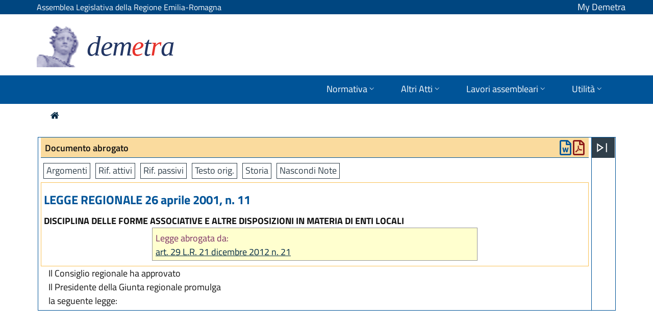

--- FILE ---
content_type: text/html; charset=utf-8
request_url: https://demetra.regione.emilia-romagna.it/al/articolo?urn=urn:nir:regione.emilia.romagna:legge:2001-04-26;11&dl_t=text/xml&dl_a=y&dl_id=10&pr=idx,1;artic,1;articparziale,0
body_size: 30030
content:
<!DOCTYPE html>
<!--
>>>>>>>>>>>>>>>>>>>>>>>>>>>>>>>>>>>>>>>>>>>>>>>>>>>>>>>>>>>>>>>>>>>>>>>>>>>>>>>>>>>>>>>>>>>>>>>>>>>>>>>>>>
Simple. by Mediamind (www.mediamind.it) 
>>>>>>>>>>>>>>>>>>>>>>>>>>>>>>>>>>>>>>>>>>>>>>>>>>>>>>>>>>>>>>>>>>>>>>>>>>>>>>>>>>>>>>>>>>>>>>>>>>>>>>>>>>
-->

<!--[if !IE]><!-->
<html lang="it-IT">
<!--<![endif]-->
<!--[if IE 6 ]><html lang="it-IT" class="ie ie6"><![endif]-->
<!--[if IE 7 ]><html lang="it-IT" class="ie ie7"><![endif]-->
<!--[if IE 8 ]><html lang="it-IT" class="ie ie8"><![endif]-->
<head>
	<base href="https://demetra.regione.emilia-romagna.it/al/"><!--[if lte IE 6]></base><![endif]-->
	<!--<title>Articolo &raquo; Demetra - Normativa, atti e sedute della Regione Emilia-Romagna</title>-->
	<meta charset="utf-8">
	<meta name="viewport" content="width=device-width, initial-scale=1.0, maximum-scale=2.0, user-scalable=yes">

	<meta http-equiv="Content-Type" content="text/html; charset=utf-8">
	<title>Documento Demetra &raquo; Demetra – Normativa, atti e sedute della Regione Emilia-Romagna</title>
<meta name="generator" content="SilverStripe - https://www.silverstripe.org" />
<meta http-equiv="Content-Type" content="text/html; charset=utf-8" />
	<!--[if lt IE 9]>
	<script src="//html5shiv.googlecode.com/svn/trunk/html5.js"></script>
	<![endif]-->
	
	
	
	

	
	
	
	<link rel="shortcut icon" href="/al/resources/themes/simple/images/favicon.ico" />

	<!-- include di fontawesome -->
	<link rel="stylesheet" href="/al/resources/themes/simple/fonts/fontawesome-all.min.css">
    <link rel="stylesheet" href="/al/resources/themes/simple/fonts/font-awesome.min.css">
    <link rel="stylesheet" href="/al/resources/themes/simple/fonts/fontawesome5-overrides.min.css">	  

	<link rel="stylesheet" href="/al/resources/themes/simple/css/open-accessibility.min.css">

	<!-- font bootstrap italia window.__PUBLIC_PATH__ points to fonts folder location -->
	<script>window.__PUBLIC_PATH__ = '/al/resources/themes/simple/webfonts'</script>

	<script src="public/resources/themes/simple/javascript/jquery-3.4.1.min.js" type="text/javascript"></script>
	<!-- <script src="public/resources/themes/simple/javascript/base.js" type="text/javascript"></script>  -->
    <!--<link rel="stylesheet" href="/al/resources/themes/simple/css/Features-Boxed.css">
    <link rel="stylesheet" href="/al/resources/themes/simple/css/Footer-Clean.css">
    <link rel="stylesheet" href="/al/resources/themes/simple/css/Footer-Dark.css">
    <link rel="stylesheet" href="/al/resources/themes/simple/css/Highlight-Clean.css">-->
   <!-- <link rel="stylesheet" href="/al/resources/themes/simple/css/styles.css">
    <link rel="stylesheet" href="/al/resources/themes/simple/css/Team-Boxed.css">
    <link rel="stylesheet" href="/al/resources/themes/simple/css/untitled.css"> -->
	
<link rel="stylesheet" type="text/css" href="/al/resources/themes/simple/bootstrap/css/bootstrap-italia.min.css?m=1671206723" />
<link rel="stylesheet" type="text/css" href="/al/assets/_combinedfiles/articlepage_comb-ef6cadd.css" />
<link rel="stylesheet" type="text/css" href="/al/resources/themes/simple/css/reset.css?m=1543229473" />
<link rel="stylesheet" type="text/css" href="/al/resources/themes/simple/css/typography.css?m=1680505254" />
<link rel="stylesheet" type="text/css" href="/al/resources/themes/simple/css/form.css?m=1543229473" />
<link rel="stylesheet" type="text/css" href="/al/resources/themes/simple/css/layout.css?m=1766404371" />
<link rel="stylesheet" type="text/css" href="/al/resources/themes/simple/css/flaticon.css?m=1468317017" />
<link rel="stylesheet" type="text/css" href="/al/resources/themes/simple/css/flaticon_dashboard.css?m=1468317342" />
</head>
<body class="ArticlePage" dir="ltr">


	
  <div class="skiplinks" aria-label="Scorciatoie di navigazione">
    
      <a class="visually-hidden-focusable" href="/al/articolo?urn=urn:nir:regione.emilia.romagna:legge:2001-04-26;11&amp;dl_t=text/xml&amp;dl_a=y&amp;dl_id=10&amp;pr=idx,1;artic,1;articparziale,0#navigazione">Vai al menu di primo livello</a>
    
      <a class="visually-hidden-focusable" href="/al/articolo?urn=urn:nir:regione.emilia.romagna:legge:2001-04-26;11&amp;dl_t=text/xml&amp;dl_a=y&amp;dl_id=10&amp;pr=idx,1;artic,1;articparziale,0#articlepage_dx">Vai al contenuto</a>
    
      <a class="visually-hidden-focusable" href="/al/articolo?urn=urn:nir:regione.emilia.romagna:legge:2001-04-26;11&amp;dl_t=text/xml&amp;dl_a=y&amp;dl_id=10&amp;pr=idx,1;artic,1;articparziale,0#footer">Vai al pié di pagina</a>
    
  </div>



<header class="it-header-wrapper it-header-sticky">
	<div class="it-header-slim-wrapper">
	  <div class="container">
		<div class="row">
		  <div class="col-8">
			<div class="it-header-slim-wrapper-content">
			  <a class="d-lg-block navbar-brand" href="https://www.assemblea.emr.it/" title="Assemblea Legislativa della Regione Emilia-Romagna">Assemblea Legislativa della Regione Emilia-Romagna</a>
			</div>
		  </div>
		  
		  <div class="col-4">
			<a class="nome_utente" href="perche-loggarsi" style="color: white;float: right;text-decoration: none;">My Demetra</a>
		  </div>
		
		</div>
	  </div>
	</div>
  
	<div class="it-nav-wrapper">

		<div class="it-header-center-wrapper">
			<div class="container">
			<div class="row">
				<div class="col-12">
				<div class="it-header-center-content-wrapper">
					<div class="it-brand-wrapper">
					<a href="home" title="Assemblea legislativa della Regione Emilia-Romagna - Normativa regionale, Atti regionali e Documenti di seduta di Aula e Commissioni">
						<img alt="" class="icon " src="/al/resources/themes/simple/images/logo-demetra-head.png">
						<div class="it-brand-text">
						<h1 style="color:#223664;font-family: 'Times New Roman', serif;font-style: italic;font-size: 55px;">dem<span class="" style="color:#e7312a">e</span>t<span class="" style="color:#e7312a">r</span>a</h1>
						</div>
					</a>
					</div>
				</div>
				</div>
			</div>
			</div>
		</div>

		<!-- menu di naviazione -->
		<div id="navigazione" class="it-header-navbar-wrapper">
			<div class="container">
			  <div class="row">
				<div class="col-12">
				  <!--start nav-->
				  <nav class="navbar navbar-expand-md has-megamenu" aria-label="Navigazione principale">
					<button class="custom-navbar-toggler" type="button" aria-controls="nav1" aria-expanded="false" aria-label="Mostra/Nascondi la navigazione" data-target="#nav1">
						<i class="fa fa-bars" style="color:#0054AD;font-size:26px"></i>
					</button>
					<div class="navbar-collapsable" id="nav1" style="display: none;">
					  <div class="overlay" style="display: none;"></div>
					  <div class="close-div">
						<button class="btn close-menu" type="button">
						  <span class="sr-only">Nascondi la navigazione</span>
						  <svg class="icon">
							<use href="/al/resources/themes/simple/bootstrap/svg/sprite.svg#it-close-big"></use>
						  </svg>
						</button>
					  </div>
					  <div class="menu-wrapper">
						<ul class="navbar-nav">
						  
						  	<li class="nav-item dropdown">
								<a class="nav-link dropdown-toggle" href="/al/articolo?urn=urn:nir:regione.emilia.romagna:legge:2001-04-26;11&amp;dl_t=text/xml&amp;dl_a=y&amp;dl_id=10&amp;pr=idx,1;artic,1;articparziale,0#" data-toggle="dropdown" aria-expanded="false" id="mainNavDropdown1" >
								<span>Normativa</span>
								<svg class="icon icon-xs">
									<use href="/al/resources/themes/simple/bootstrap/svg/sprite.svg#it-expand"></use>
								</svg>
								</a>
								<div class="dropdown-menu" role="section" aria-labelledby="Normativa">
								<div class="link-list-wrapper">
									<ul class="link-list">
										<li>
											<a class="dropdown-item list-item" href="form/?urn=er:assemblealegislativa:arealeggi" >Leggi Regionali</a>
										</li>
										<li>
											<a class="dropdown-item list-item" href="form/?urn=er:assemblealegislativa:arearegolamentiregionali" >Regolamenti Regionali</a>
										</li>
										<li>
											<a class="dropdown-item list-item" href="form/?urn=er:assemblealegislativa:arearegolamentiinterni" >Regolamenti interni</a>
										</li>
										<li>
											<a class="dropdown-item list-item" href="form/?urn=er:assemblealegislativa:areanormativa" >Cerca Normativa</a>
										</li>
										
									</ul>
								</div>
								</div>
						  	</li>

							<li class="nav-item dropdown">
								<a class="nav-link dropdown-toggle" href="/al/articolo?urn=urn:nir:regione.emilia.romagna:legge:2001-04-26;11&amp;dl_t=text/xml&amp;dl_a=y&amp;dl_id=10&amp;pr=idx,1;artic,1;articparziale,0#" data-toggle="dropdown" aria-expanded="false" id="mainNavDropdown2">
								<span>Altri Atti</span>
								<svg class="icon icon-xs">
									<use href="/al/resources/themes/simple/bootstrap/svg/sprite.svg#it-expand"></use>
								</svg>
								</a>
								<div class="dropdown-menu" role="section" aria-labelledby="Altri Atti">
								<div class="link-list-wrapper">
									<ul class="link-list">
										<li>
											<a class="dropdown-item list-item" href="form/?urn=er:assemblealegislativa:areaprogettilegge" >Progetti di legge</a>
										</li>
										<li>
											<a class="dropdown-item list-item" href="form/?urn=er:assemblealegislativa:areadelibere" >Delibere assembleari</a>
										</li>
										<li>
											<a class="dropdown-item list-item" href="form/?urn=er:assemblealegislativa:areapetizioni" >Petizioni</a>
										</li>
										<li>
											<a class="dropdown-item list-item" href="form/?urn=er:assemblealegislativa:areaattiispettivi" >Atti ispettivi</a>
										</li>
										<li>
											<a class="dropdown-item list-item" href="form/?urn=er:assemblealegislativa:areaattindirizzo" >Atti di indirizzo Politico</a>
										</li>
										<li>
											<a class="dropdown-item list-item" href="form?urn=er:assemblealegislativa:areaatti" >Cerca Altri Atti</a>
										</li>
										
									</ul>
								</div>
								</div>
						  	</li>

							<li class="nav-item dropdown">
								<a class="nav-link dropdown-toggle" href="/al/articolo?urn=urn:nir:regione.emilia.romagna:legge:2001-04-26;11&amp;dl_t=text/xml&amp;dl_a=y&amp;dl_id=10&amp;pr=idx,1;artic,1;articparziale,0#" data-toggle="dropdown" aria-expanded="false" id="mainNavDropdown3">
								<span>Lavori assembleari</span>
								<svg class="icon icon-xs">
									<use href="/al/resources/themes/simple/bootstrap/svg/sprite.svg#it-expand"></use>
								</svg>
								</a>
								<div class="dropdown-menu" role="section" aria-labelledby="Lavori Assembleari">
								<div class="link-list-wrapper">
									<ul class="link-list">
										<li>
											<a class="dropdown-item list-item" href="form?urn=er:assemblealegislativa:areaseduteassembleari" >Sedute assembleari</a>
										</form>
										</li>
										<li>
											<a class="dropdown-item list-item" href="form?urn=er:assemblealegislativa:areasedutecommissioni" >Sedute commissioni</a>
										</li>
	
										<li>

											<a class="dropdown-item list-item" href="form?urn=er:assemblealegislativa:arealavori" >Cerca Sedute</a>
										</li>
									</ul>
								</div>
								</div>
						  	</li>

							<li class="nav-item dropdown">
								<a class="nav-link dropdown-toggle" href="/al/articolo?urn=urn:nir:regione.emilia.romagna:legge:2001-04-26;11&amp;dl_t=text/xml&amp;dl_a=y&amp;dl_id=10&amp;pr=idx,1;artic,1;articparziale,0#" data-toggle="dropdown" aria-expanded="false" id="mainNavDropdown4">
								<span>Utilità</span>
								<svg class="icon icon-xs">
									<use href="/al/resources/themes/simple/bootstrap/svg/sprite.svg#it-expand"></use>
								</svg>
								</a>
								<div class="dropdown-menu" role="section" aria-labelledby="Utilita">
								<div class="link-list-wrapper">
									<ul class="link-list">
										<li>	
											<a class="dropdown-item list-item" href="form?urn=er:assemblealegislativa:arearicercaavanzata" >Ricerca avanzata</a>
										</li>
										<li>
											<a class="dropdown-item list-item" href="form?urn=er:assemblealegislativa:areaoggetti" >Ricerca oggetti assembleari</a>
										</li>
										<li>
											<!--<button type="button" onclick="window.location.href='articolo/indice-aree'">Indice tutte le aree</button>-->
											<a class="dropdown-item list-item" href="articolo/indice-aree" >Indice tutte le aree</a>
										</li>										
										<li>
										<a class="dropdown-item list-item" href="scarica-i-dati" >Scarica i documenti</a>
										</li>																			
										<li>
										<a class="dropdown-item list-item" href="guida-alluso" >Guida all'uso</a>
										</li>
										<li>
										<a class="dropdown-item list-item" href="faq" >FAQ</a>
										</li>
										<li>
										<a class="dropdown-item list-item" href="archivio-video" >Video Aula</a>
										</li>
										
										<li>
										<a class="dropdown-item list-item" href="perche-loggarsi" >My Demetra</a>
										</li>
										
									</ul>
								</div>
								</div>
						  	</li>
						</ul>
					  </div>
					</div>
				  </nav>
				</div>
			  </div>
			</div>
		</div>

	</div>
  </header>

<!-- icona accessibilita -->
<!--
<script src="/al/resources/themes/simple/javascript/accessibility/open-accessibility.min.js"></script>
<script src="/al/resources/themes/simple/javascript/accessibility/locale.min.js"></script>
	<script>
	  $(function () {
		  $('footer').openAccessibility({
			
			isMobileEnabled:false,		// enable the plugin on mobile
			iconSize: 'm',
			maxZoomLevel: 3,
			  minZoomLevel: 0.5,
			  zoomStep: 0.2,
			textSelector: 'div,span,p,a,td,table,tr',
			localization: ['en']
		  });
	  })
	</script>
-->

<div class="main" role="main">
	<div class="inner typography line">
		
			

<nav class="breadcrumb-container" aria-label="Percorso di navigazione">
	<ol class="breadcrumb">
		
			<a title="Vai alla home" alt="Vai alla Home" href=""><i class="fa fa-home"></i></a>&nbsp;&nbsp;&nbsp;&nbsp;
			
		
	</ol>
</nav>

		

		
			

<!-- apertura tree per versione mobile -->
<div id="articlepage_tree">
    <div id="open_right_tree">
        <svg xmlns="http://www.w3.org/2000/svg" height="40" width="40" onclick="openMobileRightBox()">
        <path d="M27.708 28.833V11.167H29.792V28.833ZM10.208 28.833V11.167L23.167 20ZM12.292 20ZM12.292 24.875 19.5 20 12.292 15.125Z"/>
        <title>Espandi Indice</title>
        </svg>
    </div>
    <div id="open_left_tree" style="display:none;">
        <svg xmlns="http://www.w3.org/2000/svg" height="40" width="40" onclick="openMobileLeftBox()">
        <path d="M10.208 28.833V11.167H12.292V28.833ZM29.792 28.833 16.833 20 29.792 11.167ZM27.708 20ZM27.708 24.875V15.125L20.542 20Z"/>
        <title>Chiudi</title>
        </svg>
    </div>
</div>

<div id="articlepage_box">

    <div id="articlepage_dx" class="articlepage_dx docart_dx">
        <!DOCTYPE html PUBLIC "-//W3C//DTD HTML 4.0 Transitional//EN" "http://www.w3.org/TR/REC-html40/loose.dtd">
<html><head><link rel="stylesheet" type="text/css" href="public/resources/themes/simple/css/sito_stili.css"><link rel="stylesheet" type="text/css" href="public/resources/themes/simple/css/sito_struttura.css"><link rel="stylesheet" type="text/css" href="public/resources/themes/simple/css/LR_struttura.css"><link rel="stylesheet" type="text/css" href="public/resources/themes/simple/css/LR_stili.css"><link rel="stylesheet" type="text/css" href="/al/resources/themes/simple/bootstrap/css/bootstrap-italia.min.css?m=1671206723" />
<link rel="stylesheet" type="text/css" href="/al/assets/_combinedfiles/articlepage_comb-ef6cadd.css" />
<link rel="stylesheet" type="text/css" href="/al/resources/themes/simple/css/reset.css?m=1543229473" />
<link rel="stylesheet" type="text/css" href="/al/resources/themes/simple/css/typography.css?m=1680505254" />
<link rel="stylesheet" type="text/css" href="/al/resources/themes/simple/css/form.css?m=1543229473" />
<link rel="stylesheet" type="text/css" href="/al/resources/themes/simple/css/layout.css?m=1766404371" />
<link rel="stylesheet" type="text/css" href="/al/resources/themes/simple/css/flaticon.css?m=1468317017" />
<link rel="stylesheet" type="text/css" href="/al/resources/themes/simple/css/flaticon_dashboard.css?m=1468317342" />
</head><body><div id="NIR5"><div id="NIR"><div xmlns:h="http://www.w3.org/HTML/1998/html4" xmlns:xlink="http://www.w3.org/1999/xlink" id="NIR_tes_tipo" class="NIR_Abrogato"><h3 class="NIR_Tipodocumento">Documento abrogato<br><br></h3><div class="STD_Stampe"><a href="public/resources/themes/simple/class/download.php?id_doc=ceeb5a4f-c22b-abd7-8df9-52cd5f0de15b&amp;ext=pdf" alt="Scarica il documento corrente in formato PDF" title="Scarica il documento corrente in formato PDF"><i class="far fa-file-pdf" style="font-size: 30px;color: rgb(137,22,22);" title="Scarica il documento corrente in formato PDF" data-original-title="Scarica documento corrente in pdf"></i></a></div> <div class="STD_Stampe"><a href="public/resources/themes/simple/class/download.php?id_doc=efe4bd01-0e62-f06e-4cf6-52cd5f488a96&amp;ext=rtf" alt="Scarica il documento corrente in formato RTF" title="Scarica il documento corrente in formato RTF"><i class="far fa-file-word" style="font-size: 30px;color: rgb(0,84,152);" title="Scarica il documento corrente in formato RTF" data-original-title="Scarica il documento corrente in formato RTF"></i></a></div>           </div><div xmlns:h="http://www.w3.org/HTML/1998/html4" xmlns:xlink="http://www.w3.org/1999/xlink" class="azioni_lista" style="display:none"><input type="hidden" name="document_id" id="document_id" value="761ab565-5512-8d13-8374-4e4cc11a3e29"><input type="hidden" name="document_urn" id="document_urn" value="er:assemblealegislativa:legge:2001;11"><i id="azioni_lista_close" class="fas fa-times" onclick="closelistaBox()" title="Chiudi"></i><div class="needs-validation" id="azioni_lista"><div class="azioni_lista_sx"><div class="azioni_lista_title">Crea una nuova lista</div><div class="azioni_lista_add"><div class="area_input_list"><input type="text" placeholder="Assegna un nome" name="nome_lista" id="nome_lista" class="nome_lista" onkeyup="keyUpList(event)"><i id="inpsrc_list" class="inpsrc_list fas fa-plus" onclick="addArticleList()" title="Crea"></i></div></div></div><div class="azioni_lista_dx"><div class="azioni_lista_title">Aggiungi o rimuovi da lista</div><div class="azioni_lista_boxliste" name="azioni_lista_boxliste" id="azioni_lista_boxliste"></div></div></div></div><div xmlns:h="http://www.w3.org/HTML/1998/html4" xmlns:xlink="http://www.w3.org/1999/xlink" id="doc_tes_intest_riferimenti"><ul class="lex_lista"><li class="lex_but lex_navTab"><a class="lex_testo lex_navTab" title="Classificazione per materia delle leggi" href="articolo?urn=urn:nir:regione.emilia.romagna:legge:2001-04-26;11&amp;dl_t=text/xml&amp;dl_a=y&amp;dl_id=tleggiV&amp;pr=argo,1">                  
                       Argomenti</a></li><li class="lex_but lex_navTab"><a class="lex_testo lex_navTab" title="Elenco delle leggi che sono modificate dalla legge in visione" href="articolo?urn=urn:nir:regione.emilia.romagna:legge:2001-04-26;11&amp;dl_t=text/xml&amp;dl_a=y&amp;dl_id=tleggiV&amp;pr=rifa,1">                  
           Rif. attivi</a></li><li class="lex_but lex_navTab"><a class="lex_testo lex_navTab" title="Elenco delle modifiche che la legge in visione ha subito nel tempo" href="articolo?urn=urn:nir:regione.emilia.romagna:legge:2001-04-26;11&amp;dl_t=text/xml&amp;dl_a=y&amp;dl_id=tleggiV&amp;pr=rifp,1">                  
            Rif. passivi</a></li><li class="lex_but lex_navTab"><a class="lex_testo lex_navTab" href="articolo?urn=urn:nir:regione.emilia.romagna:legge:2001-04-26;11&amp;dl=LR/7/2001/LR_2001_11_s1/LR_2001_11_s1_v1.xml&amp;dl_t=text/xml&amp;dl_a=y&amp;dl_db=y&amp;dl_id=10">                  
            Testo orig.</a></li><li class="lex_but lex_navTab"><a class="lex_testo lex_navTab" href="articolo?urn=urn:nir:regione.emilia.romagna:legge:2001-04-26;11&amp;dl_t=text/xml&amp;dl_a=y&amp;dl_id=10&amp;pr=storia,1">                  
                  Storia</a></li><li class="lex_but lex_navTab"><a class="lex_testo lex_navTab" href="articolo?urn=urn:nir:regione.emilia.romagna:legge:2001-04-26;11&amp;dl_t=text/xml&amp;dl_a=y&amp;dl_id=10&amp;pr=note,0">                  
                    Nascondi Note</a></li></ul></div><div xmlns:h="http://www.w3.org/HTML/1998/html4" xmlns:xlink="http://www.w3.org/1999/xlink" id="doc_tes_intestazione"><div class="NIR_AbrogatoI"><h4 class="intestazione">LEGGE REGIONALE  26 aprile 2001, n. 11</h4><div class="titoloDoc">DISCIPLINA DELLE FORME ASSOCIATIVE E ALTRE DISPOSIZIONI IN MATERIA DI ENTI LOCALI<div class="ndr"><p class="ndr_mod">Legge abrogata da:</p><p class="ndr_mod"><a href="articolo?urn=urn:nir:regione.emilia.romagna:legge:2012-12-21;21&amp;urn_tl=dl&amp;urn_t=text/xml&amp;urn_a=y&amp;urn_d=v&amp;urn_dv=n&amp;pr=idx,0;artic,0;articparziale,1&amp;anc=art29">art. 29 L.R. 21 dicembre 2012 n. 21</a></p><p class="ndr_mod"></p><p class="ndr_mod"></p></div><p></p><p></p></div></div></div><div></div><div xmlns:h="http://www.w3.org/HTML/1998/html4" xmlns:xlink="http://www.w3.org/1999/xlink" id="doc_cor_contenuto"><div id="doc_tes_formulaIniziale"><div class="formulainiziale">Il Consiglio regionale ha approvato<br>Il Presidente della Giunta regionale promulga<br>la seguente legge:<br></div></div><div id="doc_tes_contenuto"></div></div><div id="doc_piede"></div></div></div><script type="application/javascript" src="/al/assets/_combinedfiles/js_articlepage_comb-0573391.js"></script>
</body></html>

    </div>

    <div id="articlepage_sx" class="articlepage_sx docart_sx">
        <div id="open_right">
            <button class="svg-button" onclick="openRightBox()" aria-label="Apri menu">
                <svg aria-hidden="true" xmlns="http://www.w3.org/2000/svg" height="40" width="40" >
                <path d="M27.708 28.833V11.167H29.792V28.833ZM10.208 28.833V11.167L23.167 20ZM12.292 20ZM12.292 24.875 19.5 20 12.292 15.125Z"/>
                <title>Espandi Indice</title>
                </svg>
            </button>
        </div>
        <div id="open_left" style="display:none;">
            <button class="svg-button" onclick="openLeftBox()" aria-label="Chiudi menu">
                <svg aria-hidden="true" xmlns="http://www.w3.org/2000/svg" height="40" width="40">
                <path d="M10.208 28.833V11.167H12.292V28.833ZM29.792 28.833 16.833 20 29.792 11.167ZM27.708 20ZM27.708 24.875V15.125L20.542 20Z"/>
                <title>Chiudi Indice</title>
                </svg>
            </button>
        </div>
        <!-- <div id="ultimi_risultati">
            <h1>ULTIMI RISULTATI <svg class="icon icon-sm" style="fill:#fff"><use href="/Emilia/demetra_ss/resources/themes/simple/bootstrap/svg/sprite.svg#it-search"></use></svg>
            </h1>
        </div>-->
        <!--<div id="dialogTree_title">
	Men&ugrave; di navigazione
	<span style="float:right;padding:0 0 0 1%;"><a href="/al/articolo?urn=urn:nir:regione.emilia.romagna:legge:2001-04-26;11&amp;dl_t=text/xml&amp;dl_a=y&amp;dl_id=10&amp;pr=idx,1;artic,1;articparziale,0#" onclick="closeDialogTree();"><img src="/al/resources/themes/simple/images/chiudi_03.jpg" border="0"/></a></span></div>
-->

<div id="treebox" class="treebox_small" style="display:none">

<!-- i js del tree devono essere qui e non sulla page.ss  altrimenti quando chiami pagine silvestripe es guida alla ricerca non si carica piu -->
<script language="JavaScript" src="/al/resources/themes/simple/ajaxtree/tree.js"></script>
<script language="JavaScript" src="/al/resources/themes/simple/ajaxtree/tree_tpl.js"></script>
<link rel="stylesheet" href="/al/resources/themes/simple/ajaxtree/tree.css">

<script language="JavaScript">
	var myTree = new tree (TREE_TPL);
</script>

</div>





    </div>
  
</div>


<!-- popup seguimi -->
<!-- popup seguimi -->

<div class="modal fade" tabindex="-1" role="dialog" id="modalCenter" aria-labelledby="modalCenterTitle">
    <div class="modal-dialog modal-dialog-centered" role="document">
      <div class="modal-content">
        <div class="modal-header">
          <h5 class="modal-title" id="modalCenterTitle">Tienimi informato/a</h5>
          <button id="top_annulla_modal" class="close" type="button" data-dismiss="modal" aria-label="Close">
            <svg class="icon">
              <use href="/al/resources/themes/simple/bootstrap/svg/sprite.svg#it-close"></use>
            </svg>
          </button>
        </div>
        <form class="needs-validation" id="justValidateFormReg" action="home/registerIterForm" method="POST">
        <div class="modal-body">
            <p class="modal-body-txt"><strong>Che cosa significa monitorare?</strong></p>
            <p class="modal-body-txt">Avviare il monitoraggio ti consente di ricevere via email tutti gli aggiornamenti riferiti agli elementi che stai monitorando.<br><br>
	    
                Compila il form sottostante con il tuo indirizzo email.<br>
                Ricordati che per avviare la procedura <strong>riceverai una email di conferma</strong> alla quale dovrai rispondere cliccando sull'apposito link di conferma.
            </p>
            <p class="modal-body-txt">
                
                    <div class="form-row">
                        <div class="form-group col">
                            <label for="email">Email*</label>
                            <input type="email" class="form-control" id="email" name="email" value="" required>
                            <input type="hidden" id="registerIterForm_metanumogg" name="registerIterForm_metanumogg" value="" >
                            <input type="hidden" id="registerIterForm_metaleg" name="registerIterForm_metaleg" value="" >
                            <input type="hidden" id="registerIterForm_fromto" name="registerIterForm_fromto" value="" >
                            <input type="hidden" id="registerIterForm_metatipo" name="registerIterForm_metatipo" value="" >
                            <input type="hidden" id="registerIterForm_metadata" name="registerIterForm_metadata" value="" >
                         
                        </div>
                    </div>
                    <div class="form-row">
                        <div class="form-check">
                            <input class="form-check-input" type="checkbox" value="" id="invalidCheck" required>
                            <label class="form-check-label" for="invalidCheck">Dichiaro di aver preso visione dell'<a href="assets/Seguimi/Informativa-Seguimi.pdf" target="_blank">informativa</a> per il trattamento dei dati personali</label>
                        </div>
                    </div>
                
            </p>  
        </div>
        <div class="modal-footer">
            <!--<button class="btn btn-outline-primary btn-sm" type="button" data-dismiss="modal">Cancel</button>-->
            <button id="annulla_modal" class="btn btn-outline-primary btn-sm" type="button" data-dismiss="modal">Annulla</button>
            <button class="btn btn-primary btn-sm" type="submit" >Invio</button>
        
        </div>
        </form>
      </div>
    </div>
</div>






<script type="application/javascript" src="public/resources/themes/simple/bootstrap/js/bootstrap-italia.bundle.min.js"></script>

		
		
	</div>
</div>
<footer id="footer" class="footer" role="contentinfo">
	<div class="inner">
		<div class="unit size4of4 lastUnit">
			<div class="left">
				<div class="footer_img">
					<a href="https://www.assemblea.emr.it/" title=""><img alt="Assemblea Legislativa della Regione Emilia-Romagna" src="/al/resources/themes/simple/images/logo_assemblea_legislativa-bianco.png" width="300" border="0"/></a>
				</div>
				<div class="footer_txt">
					<p>Viale Aldo Moro, 50 - 40127 Bologna<br/>
					Tel. 051 5275226</p>

				<p>PEC: <a href="mailto:PEIAssemblea@postacert.regione.emilia-romagna.it" title="PEC: PEIAssemblea@postacert.regione.emilia-romagna.it">PEIAssemblea@postacert.regione.emilia-romagna.it</a><br/>
					Codice Fiscale: 80062590379</p>
				</div>
			</div>
			<div class="right">
				<ul>
					<li><a href="https://www.assemblea.emr.it/footer/note-legali/privacy" title="Privacy">Privacy</a></li>
					<li><a href="accessibilita" title="Accessibilità">Accessibilità</a></li>
					<li><a href="copyright" title="Note legali e copyright">Note legali e copyright</a></li>
					<li><a href="credits" title="Credits">Credits</a></li>
				</ul>
			</div>
		</div>
	</div>
</footer>



<!-- Stats -->
	<script type="text/javascript">
		var _paq = _paq || [];
		var index1 = location.href.indexOf("applicazioni.regione.emilia-romagna.it");
		var index2 = location.href.indexOf("applicazionitest.regione.emilia-romagna.it");
		var index3 = location.href.indexOf("cm.regione.emilia-romagna.it");
		var index4 = location.href.indexOf("test-www.regione.emilia-romagna.it");
		var index5 = location.href.indexOf("internostest.regione.emilia-romagna.it");
		(function(){ var u="https://statisticheweb.regione.emilia-romagna.it/analytics/";
		if (index1==-1 && index2==-1 && index3==-1 && index4==-1 && index5==-1){
			_paq.push(['setSiteId', 72]);
			_paq.push(['setTrackerUrl', u+'piwik.php']);
			_paq.push(['setDocumentTitle', document.domain + "/" + document.title]);
			_paq.push(['trackPageView']);
			_paq.push(['enableLinkTracking']);
			var d=document, g=d.createElement('script'), s=d.getElementsByTagName('script')[0]; g.type='text/javascript'; g.defer=true; g.async=true; g.src=u+'piwik.js';
			s.parentNode.insertBefore(g,s); }})();
	</script> 
	<noscript><p><img src="https://statisticheweb.regione.emilia-romagna.it/analytics/piwik.php?idsite=72" style="border:0" alt="" /></p></noscript>
<!-- End Stats -->  



<script type="application/javascript" src="/al/assets/_combinedfiles/js_articlepage_comb-0573391.js"></script>
</body>
</html>

--- FILE ---
content_type: text/css
request_url: https://demetra.regione.emilia-romagna.it/al/resources/themes/simple/css/form.css?m=1543229473
body_size: 6585
content:
/** ----------------------------------------------------------
 *
 * This stylesheet includes both generic form styles and
 *    additional form styles for the User Defined Form Module.
 *
 ** ------------------------------------------------------- */


/* GENERIC FORMS
----------------------------------------------- */

form {
    /*max-width: 500px;*/
    width: 100%;
}
div.field {
    margin: 10px 0 15px;
}
fieldset {
    border: 0;
    margin: 0;
    padding: 0;
}
form label {
    margin-bottom: 5px;
}
    form label.left {
        display: block;
        font-weight: bold;
    }
    form label.right {
        font-size: 16px;
        color: #888;
    }

form input.text,
form textarea,
form .textajaxuniquetext,   /* Not sure if this is used? */
form select {
    width: 100%;
    max-width: 400px;
    padding: 6px 10px;
    font-size: 18px;
    background-color: #fff;
    border: 1px solid #dad9d9;
}
    .ie7 form select { width: 400px; } /* fix for ie7's rendering of max-width property on select input */

form input.text:focus,
form textarea:focus,
form .textajaxuniquetext:focus,
form select:focus {
    outline:none;
}
form input[disabled], form textarea[disabled] {
    background-color: #f7f7f7;
    border: 1px solid #dad9d9;
}
textarea {
    resize: vertical; /* forces text area to be resized vertically only */
}


/* Radio and Checkbox */
.field .checkbox:not(.field),
.field .radio:not(.field) {
    float: left;
    width: 13px;
    height: 13px;
    margin-right: 6px;
    margin-top: 5px;
    padding: 0;
}
    .checkbox label.right,
    .radio label.right {
        float: left;
    }


/* Messages */
form .message {
    background-color: #fef4ba;
    padding: 5px 10px;
    border: 1px solid #e8c805;
    border-radius: 3px;
}
    form .good {
        background-color: #ecf9d0;
        border-color: #8fbe00;
    }
    form .bad,
    form .required,
    form .error {
        background-color: #f9d0d0;
        border-color: #cf0000;
        color: #b80000;
    }


/* ACTIONS */
.Actions {
    margin-bottom: 20px;
}
    a.btn, button, input[type="submit"], input[type="reset"], .Actions .action {
        background: #b80000;
        color: #fff;
        display: inline-block;
        border-radius: 4px;
        padding: 6px 15px;
        /*margin-top: 10px;
        margin-bottom: 10px;*/
        /*text-transform: uppercase;*/
        /*letter-spacing: 1px;*/
        border: none;
        font-size: 18px;
        margin-right: 10px;
        float: left;
    }
    a.btn:hover, button, input[type="submit"]:hover, .Actions .action:hover {
        background: #C80000;
        color: #fff;
    }
    a.btn {
        line-height: 18px;
        margin-bottom: 10px;
    }
    a.btn:after {                     /* creates arrow in button */
        content: '\2192';
        padding-left: 10px;
    }
    .ie7 input.action {
        width: 0;                     /* IE table-cell margin fix */
        overflow: visible;
    }
    input.action[class] {             /* IE ignores [class] */
        width: auto;                  /* cancel margin fix for other browsers */
    }

    .ie7 .Actions .action {
        float: left;
    }
    .Actions:after {
        color: #B94A48;
        display: inline-block;
        font-weight: normal;
        margin-top: 9px;
    }
    #MemberLoginForm_LoginForm .Actions:after {
        display: none;
    }


/* AREA SPECIFIC */
    /* LOGIN and FORGOT PASSWORD */
    #Remember {
        min-height: 20px;
    }
    #ForgotPassword {
        clear: left;
    }
    #MemberLoginForm_LostPasswordForm .Actions:after {
        display: none;
    }

    /* Search / Login */
    .header form .middleColumn {
        /* float: none;
        width: 100% !important; */
    }




/* USER DEFINED USER FORM MODULE STYLES
----------------------------------------------- */

/*Generic and mixed*/
.FormHeading {
    clear: both;
    padding-top: 15px;
}
form .date .middleColumn input {
    /*background: transparent url(../images/icons/your_icon_here.png) no-repeat scroll 90px 5px;*/
    width: 114px;
}
.Actions input.resetformaction,
.Actions input.action-minor {                  /* Clear button */
    float: left;
    background-color: #888;
}
.Actions input.resetformaction:hover,
.Actions input.action-minor:hover {            /* Clear button */
    background-color: #aaa;
}

/* Labels */
.checkbox label.right {
    font-size: 16px;                            /* reset to default */
    color: #333;                                /* reset to default */
}
form .requiredField label.left:after { /* pseudo element adds an asterisk to a required fields label */
    color: #B94A48;
    content: "*";
    font-size: 16px;
    font-weight: normal;
    padding-left: 3px;
}

/* Radio / Checkbox */
form .checkboxset ul,
form .optionset ul {
    margin: 0;
}
    form .checkboxset li,
    form .optionset li {
        margin-bottom: 5px;
        list-style-type:none;
    }
    form div.checkbox:after { /* clearfix */
        content: ".";
        display: block;
        height: 0;
        clear: both;
        visibility: hidden;
    }
    form .checkbox .checkbox { clear: both; }

/* Messages */
span.message {
    margin: 10px 0;
    display: block;
    max-width: 390px;
    clear: left;
}
div.holder-required {               /* This class needs to be changed - is used for both input and div */
    /* background-color: #f9d0d0;
    border: 1px solid #cf0000;
    padding: 10px;
    margin-left: -11px; */
}
form input.holder-required {        /* This class needs to be changed - is used for both input and div */
    border: 1px solid #cf0000;
}

/* Error messages */
input:invalid,
textarea:invalid {
    border-radius: 1px;
    box-shadow: 0px 0px 5px red;
}
.no-boxshadow input:invalid,
.no-boxshadow textarea:invalid {
    background-color: #f0dddd
}

/* To test - potentially not needed? */
.ss-uploadfield-item-info button{
    margin-top: 4px !important;
    float: left;
}
form .creditCardField input,
form input.currency,
form input.numeric {
    width: 50px;
}
form #DMYDate-month,
form #DMYDate-day {
    width: 25px
}




/* Responsive form styles
----------------------------------------------- */

@media only screen and (max-width: 700px) {

    /* To test - potentially not needed? */
	.header form .middleColumn {
	    float: none;
	    width: 100% !important;
	}
	form label.left,
	#MemberLoginForm_LoginForm label {
	    margin-bottom: 8px
	}
}

@media only screen and (max-width: 900px) {
    form {
        max-width: 100%;
    }
}

@media only screen and (min-width: 700px) {

}


--- FILE ---
content_type: text/css
request_url: https://demetra.regione.emilia-romagna.it/al/resources/themes/simple/css/layout.css?m=1766404371
body_size: 27890
content:
/** ----------------------------------------------------------
 *
 * Contains the main layout of the page and the individual styles.
 * Acts as the main stylesheet for theme.
 *
 *		Include your notes or table of contents below....
 *		Include color hex's or values of your grid
 *
 *		1. OOCSS GRID
 *		2. MAIN LAYOUT
 *		3. HEADER
 *			- Brand
 *			- Search Form
 *		4. Navigation
 *			- Primary Navigation
 *			- tablet Navigation
 *			- Secondary Navigation
 *			- Secondary Nav 2-5 Levels deep
 *		5. Mixed
 *		6. Footer
 *		7. Page Specific Layout
 *			- Homepage
 *			- Search Results
 *		8. Device and Responsive Layout
 *			- Breakpoint 960px
 *			- Breakpoint 640px
 *				- Search Form
 *				- Main Content
 *		9. Print Styles
 *			- Simple Theme custom print styles
 *
 * @author Your Name <email@silverstripe.com>
 * ------------------------------------------------------- */

/* OOCSS Grid
* https://github.com/stubbornella/oocss/wiki/grids
*/

.line, /* line - Groups units on one horizontal line. Note: for mobile layout units may be stacked to avoid horizontal scrolling. */
.lastUnit {
	overflow:hidden;
	*overflow:visible;
	*zoom:1;
	padding:0 10px;
}
.unit { /* unit - Base class which divides a line into sections (columns). */
	float:left;
	padding:0 10px;
	-moz-box-sizing:border-box;
	-webkit-box-sizing:border-box;
	box-sizing:border-box; /* box-sizing:border-box; creates a box-model where
	padding and border are NOT added onto the width - they are included in the width,
	so a 200px wide element with 20px padding will be 200px, NOT 240px wide */
}
.unitRightv { /* Use this class if you want to offset a column eg: |--content(.unit)--|--content(.unit)--|--no-content--|--no-content--|--content(.unitRighttv)--| */
	float:right;
}

/* sizeXofY - Extends unit. Indicates the fractional width of the unit, for example size3of4 would take up three quarters, or 75%, of the horizontal space.
The following fractions are supported: 1, 1/2, 1/3, 2/3, 1/4, 3/4, 1/5, 2/5, 3/5, 4/5 */
/* It is possible to add more columns if you wish you will just have to add the fractions that are missing eg: .size1of6 {width:16.66666%;} */

.size1of1 {
	float:none;
}
.size1of2 {
	width:50%;
}
.size1of3 {
	width:33.33333%;
}
.size2of3 {
	width:66.66666%;
}
.size1of4 {
	width:25%;
}
.size3of4 {
	width:75%;
}
.size1of5 {
	width:20%;
}
.size2of5 {
	width:40%;
}
.size3of5 {
	width:60%;
}
.size4of5 {
	width:80%;
}
.lastUnit { /* lastUnit - Extends unit. Applied to the last child of every line. */
	float:none;
	width:auto;
	_position:relative; /* Bug fix for IE6 - Internet Explorer 6 and below wouldn't fail on properties that were prefixed with non-alphanumeric characters.
	meaning that anything prefixed with _ wouldn't be picked up by any other browsers */
	_left:-3px;
	_margin-right:-3px;
}

/* MAIN LAYOUT */
body {
    margin: 0;
    background: #ededed;
    min-width: 240px;
    -webkit-text-size-adjust: none; /* The text size is not adjusted for Safari on iPhone */
}

.title_h2{
	color: #fff !important;
	font-size: 18px !important;
	line-height: 1.5 !important;
}

.visually-hidden-focusable {
  position: absolute;
  left: -999px;
}

.visually-hidden-focusable:focus {
  position: static;
  left: auto;
}

.documentFirstHeading{
	position: absolute;
	width: 1px;
	height: 1px;
	padding: 0;
	overflow: hidden;
	clip: rect(0, 0, 0, 0);
	white-space: nowrap;
	border: 0;
}
	.ie7 body,
	.ie8 body {
	    min-width: 860px; /* media queries are not supported in ie7/8 without a polyfill */
	}
	.main {
	    background: #fff;
	    /*padding: 40px 0 60px;*/
	    min-height: 300px;
	}
	.inner {
	    max-width: 1193px;
	    margin: 0 auto;
	    padding: 0 30px;
		box-sizing: border-box;
		width: 100%;
	}

	.breadcrumb-container .breadcrumb{
		text-transform: uppercase !important;
	}

	.breadcrumbs{
		text-align: left; 
		width:100%;
		background-color: #fff;
		
	}

	.inner-breadcrumbs{
		text-align:left;
		width: 100%;
		padding: 5px 0 ;
		box-sizing: border-box;
	}

	.ie6 .inner {
	    width: 960px;
	}
	.no-sidebar .content-container {
	    float: left;
	    width:100%; /* makes content container full width when there is no sidebar */
	}
	.sidebar { /* this is the sidebar element */
	    margin-top: 12px;
	}
	.no-sidebar .sidebar {
		display: none;
	}


/* HEADER */
.header {
    background: #fff;
	border-top: 15px solid rgb(0,84,152);
	border-bottom: 2px solid rgb(0,84,152);
}
	.header .inner {
	    padding-top: 45px;
	    position: relative;
	    min-height: 72px;
	}

	.header-top{
		text-align: left;
	}

	.header-top-sx{
		padding-bottom: 15px;
	}

	.header-top-dx{
		padding-right: 10px;
	}

	.header-img-er{
		padding-top: 28px;
		padding-left: 30px;
		vertical-align: middle;
		width: 150px;
		float:left;
	}

	.header-img-er img{
		vertical-align: middle;
	}

	.header-img-logo{
		width: 300px;
		float:left;
		padding-top: 5px;
		box-sizing: border-box;
		padding-left: 20px;
	}

	.header-img-logo img{
		vertical-align: middle;
	}

	.header-img-logo button{
		background-color: transparent;
		padding:0 !important;
		margin:0 !important;
	}

	/* Brand */
	header .brand, header .brand:hover {
	    float: left;
	    color: #fff;
	    display: inline-block;
	}
		.brand h1 {
		    margin: 0;
		    padding: 0;
		    font-size: 48px;
		    font-family: "HelveticaNeueLTPro-Bd", "Helvetica Neue LT Pro Bold", "HelveticaNeueBold", "HelveticaNeue-Bold", "Helvetica Neue Bold", "Helvetica Neue LT Pro", "HelveticaNeue", "Helvetica Neue", Helvetica, Arial, sans-serif;
		    color: #fff;
		    font-weight: 600;
		    font-stretch: normal; /* default value. No font stretching */
		    line-height: 1em;
		}
		.brand p {
		    color: #888;
		    margin-bottom: 22px;
		}

.nome_utente {
	color: white;
	text-decoration: none;
}

.nome_utente:hover {
	color: white;
	text-decoration: none;
}

/* Riscrivo classe bootstrap*/
.it-header-slim-wrapper-content {
  min-width: 0;
}

.it-header-slim-wrapper-content .navbar-brand {
  white-space: normal !important;
  word-break: break-word;
  overflow-wrap: break-word;
}
/*fine*/

/* Media query per tablet */
@media (max-width: 1200px) {
	.it-header-wrapper.it-header-sticky.is-sticky .it-header-navbar-wrapper .menu-wrapper {
		gap: 300px; /* Gap per tablet */
	}
}



/* INIZIO dropdown menu */
.dropdown_custom {
    position: relative;
    display: inline-block;
	float: right;
}
.dropdown_custom-content {
    display: none;
    position: absolute;
	right: 0;
    background-color: transparent;
    min-width: 160px;
    box-shadow: 0px 8px 16px 0px rgba(0,0,0,0.2);
    z-index: 1;
}
.dropdown_custom-content a {
    color: #004680;
    padding: 12px 16px;
    text-decoration: none;
    display: block;
}
.dropdown_custom-content a:hover {
    background-color: #e6ecf2;
}
.dropdown_custom:hover .dropdown_custom-content {
    display: block;
}
/* FINE dropdown menu */

	/* Search form */

	.search-bar {
		position: absolute;
		right: 13px;
		top: 12px;
	}
		.search-bar .field {
			margin: 0;
			padding: 0;
		}
		.search-bar form input.text {
		    width: 155px;
		    padding: 5px 34px 5px 15px;
		    color: #888;
		    margin: 0;
		    border: none;
		    border-radius: 14px;
		    background: #fff;
		}

		.search-bar form input.action { /* positions the search button icon over the top of the search input */
		    font-size: 16px;
		    position: absolute;
		    right: 5px;
		    top: 0;
		    cursor: pointer;
		    border: none;
		    padding: 5px;
		    background: none;
		    font-family: 'WebSymbolsRegular';
		    color: #848484;
			border-radius: 0;
			margin: 0;
		}
		.search-bar form input.active,
		.search-bar form input.action:hover {
		    color: #000;
		}
		.search-bar form input:focus,
		.header textarea:focus {
		    outline: none; /* removes default browser outlining on focus */
		}
		.search-dropdown-icon {
		    display: none; /* hides search-dropdown-icon when site is at full width - media queries set it to display:block when at mobile/tablet width */
		}

.top-button-menu{
	margin-right: 15px;
	border-top-left-radius: 0px;
	border-bottom-left-radius: 0px;
}

/* NAVIGATION */

	/* Primary navigation */
	.header .inner .unit {
		position: relative; /* used to position the main navigation */
	}
	.header .primary ul {
		position:absolute;
		bottom:0;
		right:0; /* positions the main navigation */
	}
	.header .primary li {
	    float: left;
	    padding-bottom: 14px;
	    margin: 0 5px;
	    position: relative;
	    white-space: nowrap; /* forces text to never wrap onto a second line */
	}
	.header .primary li a {
	    color: #888;
	    font-size: 16px;
	    font-family: Helvetica, Arial, sans-serif;
	    padding: 6px 8px;
	    font-weight: bold;
	    display: block;
	}
	.header .primary li a:hover {
	    color: #fff;
	}
	.header .primary li.section a,
	.header .primary li.current a {
	    color: #fff;
	}
	.header .primary li.section:after,
	.header .primary li.current:after {
	    content: '}'; /* adds triangle beneath current nav item ('}' is renders as a triangle when WebSymbolsRegular is set as the font) */
	    display: block;
	    position: absolute;
	    left: 50%;
	    margin-left: -7px;
	    bottom: -7px;
	    font-family: 'WebSymbolsRegular';
	    font-size: 30px;
	    color: #fff;
	    text-align: center;
	    line-height: 20px;
	}

	/* Tablet Navigation */
	/* When navigation and logo overlap tablet-nav is initialized */
	.tablet-nav .brand p {
	    margin-bottom: 0;
	}
	.tablet-nav .header .inner {
	    padding-top: 20px;
	}
	.tablet-nav .header .primary ul {
	    float: left;
	    clear: both;
	    position: relative;
	    margin: 20px 0 0 -13px;
	    white-space: nowrap;
	    right: auto; /* resets the right property value that is set for the desktop site */
	}
		.tablet-nav .header .primary ul li {
		    white-space: nowrap;
		}
			.tablet-nav .header .primary ul li a { /* there is no hover on touch devices so no transition on hover is necessary */
			    -moz-transition: none;
			    -webkit-transition: none;
			    transition: none;
			}
	.tablet-nav .footer .right {
	    float: left;
	    width: 100%;
	}

	/* Secondary navigation */
	.main .secondary h3 {
	    font-size: 20px;
	    color: #AAA;
	    margin: 0 0 8px 0;
	    font-family: "CamboRegular", Georgia, "Times New Roman", Times, serif;
	    font-weight: normal;
	}
	.main .secondary {
	    border-bottom: 1px solid #e5e5e5;
	}
		.main .secondary ul {
		    padding: 0;
		    margin: 0;
		}
		.main .secondary li {
		    border-top: 1px solid #e5e5e5;
		    position: relative;
		    list-style-type: none;
		    margin-bottom: 0;
		}
			.main .secondary li .arrow {
			    color: #b80000;
			    padding-right: 5px;
			    display: block;
			    font-size: 16px;
			    line-height: 20px;
			    position: absolute;
			    left: 2px;
			    top: 7px;
			    -moz-transition: 0.2s; /* this transition moves the arrow from left:2px to left:6px */
			    -webkit-transition: 0.2s;
			    transition: 0.2s;
			}
		.main .secondary li a:hover .arrow {
		    left: 6px; /* this sets the final position for the arrow transition */
		}
		.main .secondary li a { /* side nav link styling */
		    padding: 10px 0;
		    display: block;
		    text-transform: uppercase;
		    letter-spacing: 2px;
		    font-size: 16px;
		    color: #333;
		    line-height: 17px;
		    border-bottom: none;
		    font-family: 'Lucida Sans', 'Lucida Grande', Arial, Helvetica, sans-serif;
		}
		.main .secondary li .text {
		    padding-left: 28px;
		    display: block;
		}
		.main .secondary li.current a.current {
			color: #b80000;
			background-color: #EDEDED;
		}
		.main .secondary li.section,
		.main .secondary li.current {
		    background-color: #F3F3F3;
		}
			.main .secondary li.section a,
			.main .secondary li.current a {
			    color: #000;
			}


		/* Secondary navigation 2-5 levels deep */
		.main .secondary ul ul {
			display: none;
		}
		.secondary ul li.current ul,
		.secondary ul li.section ul { /* Only show child pages from selected parent */
			display: block;
		}
		.secondary li.current ul ul {
			display: none;
		}
		.main .secondary ul ul li a { padding-left: 10px; } /* Indent all sidebar navigation levels*/
			.main .secondary ul ul li a .arrow { left: 12px; }
			.main .secondary ul ul li a:hover .arrow { left: 16px; }

		.main .secondary ul ul ul li a { padding-left: 20px; }
			.main .secondary ul ul ul li a .arrow { left: 22px; }
			.main .secondary ul ul ul li a:hover .arrow { left: 26px; }

		.main .secondary ul ul ul ul li a { padding-left: 30px; }
			.main .secondary ul ul ul ul li a .arrow { left: 32px; }
			.main .secondary ul ul ul ul li a:hover .arrow { left: 36px; }

		.main .secondary ul ul ul ul ul li a { padding-left: 40px; }
			.main .secondary ul ul ul ul ul li a .arrow { left: 32px; }
			.main .secondary ul ul ul ul ul li a:hover .arrow { left: 36px; }

		.main .secondary li a:hover,
		.main .secondary li.section a:hover,
		.main .secondary li.current a:hover {
			color: #b80000;
		}




/* MIXED */
header:after,
.main:after,
#Root:after,
.search-bar:after,
header .inner:after,
footer:after { /* clearfix */
    height: 0;
    content: ".";
    display: block;
    clear: both;
    visibility: hidden;
}
.search-bar form input.action,
.header .primary li a,
.footer a { /* adds color transition when links/inputs on hover */
    -moz-transition: color 0.2s;
    -webkit-transition: color 0.2s;
    transition: color 0.2s;
}
.footer a.brand { color: #333; margin-left: 0; }
.footer a.brand:hover { color: #B80000; }
body h1 span.amp {
    font-family: Baskerville,"Goudy Old Style","Palatino","Book Antiqua",Georgia;
    font-style: italic;
}

/* HOMEPAGE */
.lastpubb{
	margin-top: 30px;
	margin-bottom: 20px;
	width: 100%;
	float: left;
}
.lastpubb-box{
	width: 100%;
	float:left
}

.searchbox{
	margin-top: 30px;
	margin-bottom: 20px;
	width: 100%;
	float: left;
}
/* FINE HOMEPAGE */

/*INDICE AREE */
#indicepage_box {
    width: 100%;
    float: left;
    margin-bottom: 45px;
    border: 1px solid #005498;
}

.indicepage_dx{
    
    float:left;
    /*border: 1px solid #005498;*/
    /*border-right: 1px solid #005498;*/
	text-align: center;
	padding: 100px 0;
}

.indicepage_dx p{
	font-size: 20px;
	color: #005498;
	font-weight: 600;
}

.docart_dx{
    width:96%;
}

.docartbig_dx{
    width:65%;
}

.indicepage_sx{
    float:left;
    background-color: #fff;
    /*border-top: 1px solid #005498;*/
	border-left: 1px solid #005498;
}

.docart_sx{
    width:4%;
}

.docartbig_sx{
    width:35%;
}

#open_right{
    width: 100%;
    float:left;
    background: #303f4a;
}

#open_right{
    fill: #fff;
}

#open_left{
    width: 100%;
    float:left;
    background: #303f4a;
}

#open_left{
    fill: #fff;
}
/* FINE INDICE AREE */

/* evidenziazione */
.evidenzia_match {
	background:#ffff00;
	color:#455560;
	scroll-margin-top: 100px;
}

.hit_evidenzia{
	background:#ffff00;
	color:#455560;
	font-size:11px;
}
/* fine evidenziazione */

/* ancoraggio pagine statiche*/
.static_ancora{
    color: #ffffff;
	height: 75vh;
	margin: 0;
	scroll-margin-top: 85px;
}
/*fine ancoraggio pagine statiche */

/* finesta modale (sehuimi) */
.modal .modal-dialog .modal-content .modal-header h5{
	font-size: 20px;
}
.modal-body-txt{
	padding-bottom: 20px;
	box-sizing: border-box;
}
#justValidateFormReg .form-check [type="checkbox"] + label{
	line-height: 22px;
}

#justValidateFormReg p{
	font-size: 18px !important;
}

#justValidateFormReg .btn-primary{
	margin-left:10px !important;
	border-radius: 0;
	font-size: 1.125em !important;
}
#justValidateFormReg .btn-sm{
	margin-left:10px !important;
	border-radius: 0;
	font-size: 1.125em !important;
}

#justValidateFormReg input[type="text"] {
	border: 1px solid #ccc !important;
	font-size: 1.125em;
	padding: 6px 10px !important;
}

#justValidateFormReg input[type="email"] {
	border: 1px solid #ccc !important;
	font-size: 1.125em;
	padding: 6px 10px !important;
}

#justValidateFormReg .form-group{
	margin-bottom: 5px !important;
}

#confermaRegForm {
    margin-top:20px;
}

.btn-outline-primary:hover,
.btn-outline-primary:focus-within{
    color:#ffffff;
    background-color:#084d91
}

.btn-primary:hover,
.btn-primary:focus-within{
    color:#fff;
    background-color:#303f4a;
    border-color:#004d99
}


#confermaRegForm .btn {
	font-size: 1.125em;
	border-radius: 0 !important;
}
/* fine finesta modale (sehuimi) */

/* FOOTER */
.footer {
    color: #fff !important;
    background: #1c2024;  /*#002843;*/
    padding: 20px 0;
    font-size: 18px;
    line-height: 24px;
}
	.footer a {
	    color: #fff !important;
		text-decoration: underline !important;;
	}
	.footer a:hover {
	    color: #fff !important;;
		text-decoration: underline !important;;
	}
	.footer .left {
	    float: left;
	    color: #000;
	    display: block;
	    margin-bottom: 10px;
		width: 50%;
	}
	.footer .right {
	    float: right;
	    display: block;
	    margin-bottom: 10px;
		width: 50%;
		text-align: right;
	}
	.footer span {
	    padding: 0 3px;
	    color: #bbb;
	}
	.footer .primary,
	.footer .primary ul {
	    display: inline;
	    margin: 0;
	    padding: 0;
	}
		.footer .primary li {
		    display: inline;
		}
	.ie6 .footer .primary li,
	.ie7 .footer .primary li { /* this is a bugfix for ie6/7 */
	    display: inline;
	    zoom: 1;
	    margin-right: 10px;
	}
	.footer .primary li:after { /* adds '/' to separate the footer navigation items */
	    padding: 0 3px 0 5px;
	    content: '/';
	    color: #999;
	}
	.footer .primary li:last-child:after {
	    content: ''; /* makes sure last nav item doesn't have a '/' following it */
	}
	.footer .arrow {
	    padding: 0 8px 0 5px;
	    color: #b80000;
	    font-size: 16px;
	}
	.footer .primary .nav-open-button {
	    display: none; /* the footer includes the primary nav include - this makes sure the nav open close button doesn't show up */
	}

	.footer_img{
		padding:50px 20px;

	}

	.footer p{
		font-size: 18px;
    	line-height: 24px;
		color:#fff;
		margin-bottom: 30px;
		padding:0 ;
	}


	.footer_txt{
		padding:0px 20px;
	}

	.footer ul{
		padding:50px 20px 0 0;
	}

	.footer ul li{
		padding-bottom:15px;
	}

	

/* PAGE SPECIFIC LAYOUT */

	/* Homepage */
		/* currently no Hompage specific styles - feel free to add your own */

	/* Search Results */
	.typography .searchResults h1 {
		margin-bottom: 0;
		padding-bottom: 0;
		border-bottom: none;
	}
	.searchResults p.searchQuery {
	    margin-bottom: 10px;
	    font-size: 16px;
	    font-weight: bold;
	}
	.searchResults ul#SearchResults {
	    padding: 0;
	    border-bottom: 1px solid #e5e5e5;
	    margin:0;
	}
		.searchResults ul#SearchResults li {
		    border-top: 1px solid #e5e5e5;
		    padding: 20px 0;
		    list-style-type: none;
		}
		.searchResults ul#SearchResults p {
		    margin-bottom: 10px;
		}
		.searchResults #PageNumbers a {
		    padding: 0 5px;
		}
		.searchResults #PageNumbers .pagination {
		   	border-bottom: 1px solid #e5e5e5;
		    padding: 20px 0;
		    display:table; /* displays the pagination as a table so that elements stay inline and the middle column adjusts its size to accomodate and the right arrow stays to the right */
		    width:100%;
		}
		.searchResults #PageNumbers .pagination span{
			display:table-cell; /* each element in the pagination div displays as a table cell */
		}
		.searchResults #PageNumbers p {
		    text-align: center;
		    padding:20px 0;
		}
		.searchResults #PageNumbers .next,
		.searchResults #PageNumbers .prev {
		    font-size: 16px;
		    padding: 0 20px;
		    display:table-cell; /* each element in the pagination div displays as a table cell */
		    vertical-align: middle;
		    border-bottom:0 !important;
		}
		.searchResults #PageNumbers .next {
		    margin-left: 15px;
		}
		.searchResults #PageNumbers .prev {
		    margin-right: 15px;
		}

/* DEVICE & RESPONSIVE LAYOUT */
.header .nav-open-button {
    display: none; /* removes the nav toggle button for desktop site */
}
#media-query-trigger {
    /* instead of detecting the width of the window in simple/javascript/script.js it detects the visibility of this element (which is set using media queries)
    instead to trigger the hiding/showing of nav and search in mobile mode */
    display: none;
    visibility: hidden;
}

/* BREAKPOINT 960px */

@media only screen and (max-width: 960px) {
	.content img {
	    max-width: 97%;
	    height: auto;
	}
	.header .primary ul {
	    margin-left: -12px;
	    -webkit-padding-start: 0px; /* removes default webkit padding on ul items */
	}
}

/* BREAKPOINT 640px */

/* when changing the breakpoint below, change it ito the same value in the script.js file as well */
@media only screen and (max-width: 640px) {
	body {
	    max-width: 640px;
	}
	#media-query-trigger {
	    visibility: visible;
	}

	/* Navigation*/

	.tablet-nav .header .brand {
	    float: none;
	    display: inline-block;
	    margin-left: 22px;
	    margin-bottom: 22px;
	}
		.brand h1 {
		    font-size: 40px;
		}
		.brand h1 {
		    padding-right: 100px; /* padding stops .brand text from overlapping the search and nav buttons */
		}
	.tablet-nav .header {
	    padding: 0px;
	}
		.tablet-nav .header .inner {
		    padding: 20px 0 0 0;
		    min-height: 0;
		}
		.tablet-nav .header .primary .nav-open-button { /* styling and positioning of the nav toggle button */
		    z-index: 100;
		    width: 20px;
		    height: 20px;
		    position: absolute;
		    right: 20px;
		    top: 35px;
		    display: block;
		    cursor: pointer;
		    font-family: 'WebSymbolsRegular';
		    font-size: 20px;
		    color: #ededed;
		}
		.tablet-nav .header .primary ul {
		    z-index: 10;
		    position: relative;
		    display: none; /* initially hiding the navigation */
		    float: left;
		    margin: 0;
		    padding: 0;
		    white-space: normal;
		    width: 100%;
		}
			.tablet-nav .header .primary ul li {
			    width: 100%;
			    margin: 0;
			    padding: 0;
			    float: none; /* displays list items vertically */
			    background: none;
			    position: relative;
			    text-shadow: 0 1px #fff;
			}
			.tablet-nav .header .primary ul li:after { /* creates the arrow for the primary nav links */
			    content: '\003e';
			    display: block;
			    position: absolute;
			    right: 20px;
			    top: 0px;
			    font-family: 'WebSymbolsRegular';
			    font-size: 16px;
			    color: #999;
			    text-align: center;
			    vertical-align: middle;
			    line-height: 38px;
			}
			.tablet-nav .header .primary ul li a,
			.tablet-nav .header .primary ul li.current a,
			.tablet-nav .header .primary ul li.section a { /* styling the  top level nav links */
			    padding: 10px 0 10px 22px;
			    font-weight: bold;
			    border-bottom: 1px solid #bbb;
			    color: #434343;
			    background: #e7e7e7;
			}
			.tablet-nav .header .primary ul li.current a,
			.tablet-nav .header .primary ul li.section a {
				background: #CCCCCC; /* makes background on current top level page slightly darker */
			}
			.tablet-nav .header .primary ul li a:hover {
			    color: inherit;
			}
			.tablet-nav .header .primary li.section:after,
			.tablet-nav .header .primary li.current:after {
			    display: none; /* hides the link arrow on current top level page */
			}
			.tablet-nav .tablet-nav .header nav.primary ul li {
				padding: 0;
			}

	/* Search Form */
	.search-bar { /* adds new styling to mobile search bar */
	    width: 100%;
	    position: relative;
	    top: 0;
	    right: 0;
	    display: none; /* hides searchbar initially */
	    padding: 20px 0;
	    margin: 0;
	    background-color: #E7E7E7;
	}
	.search-dropdown-icon { /* styling for search toggle button */
	    display: block;
	    cursor: pointer;
	    width: 20px;
	    height: 20px;
	    position: absolute;
	    right: 60px;
	    top: 34px;
	    font-family: 'WebSymbolsRegular';
	    font-size: 20px;
	    color: #ededed;
	    text-align: center;
	    line-height: 20px;
	}
	.search-bar form {
	    margin: 0;
	    width: 100%;
	}
		.search-bar form fieldset {
		    padding: 0 18px;
		    left: 0;
		    right: 0;
		    position: relative;
		}
	.search-bar div.field {
	    margin-bottom: 0;
	}
	.search-bar form input.text {
	    width: 89%; /* makes search input full width - allowing for space either side */
	    max-width: 89%;
	    padding: 8px 10% 8px 1%;
	    text-indent: 15px;
	    position: relative;
	    display: block;
	    right: 0;
	    left: 0;
	    border: 1px solid #e5e5e5;
	    background: #fff;
	    font-size: 17px;
	    border-radius: 20px; /* increase border radius due to increased padding */
	}
	.search-bar form input.action {
	    right: 5%;
	    top: 2px;
	    font-size: 18px;
	}

	/* Main Content */
	.main {
	    padding: 20px 0 45px; /* decrease padding so that more content can fit on screen */
	}
	.content-container,
	.sidebar {
	    width: 100%; /* sidenav is now shown above the page content */
	    margin-bottom: 30px;
	}
		.typography h1 { /* decrease size of page heading due to smaller screen */
		    font-size: 30px;
			line-height:35px;
		    margin-bottom: 15px;
		    padding-bottom: 10px;
		}
		.typography p {
		    font-size: 16px;
		    line-height: 23px;
		}
	p.intro {
	    font-size: 19px;
	    line-height: 27px;
	}
	.main .inner {
	    padding: 0 22px;
	}
	/* Secondry Nav */
	.secondary li a {
	    line-height: 24px;
	}
	.secondary li .arrow {
	    line-height: 26px;
	}
	/* Footer */
	.footer .right {
	    float: left;
	    width: 100%;
	}
}

/* Print Styles */

/* Based on HTML5 boilerplate print styles */
@media print {
	* {
	    background: transparent !important;
	    color: black !important;
	    box-shadow: none !important;
	    text-shadow: none !important;
	    filter: none !important;
	    -ms-filter: none !important;
	}
	a,
	a:visited {
	    text-decoration: underline
	}
	a[href]:after {
        content: " (" attr(href) ")";
    }
    abbr[title]:after {
        content: " (" attr(title) ")";
    }

    /*
     * Don't show links for images, or javascript/internal links
     */

    .ir a:after,
    a[href^="javascript:"]:after,
    a[href^="#"]:after {
        content: "";
    }

	thead {
	    display: table-header-group
	}
	tr,
	img {
	    page-break-inside: avoid
	}
	img {
	    max-width: 100% !important
	}
	pre,
    blockquote {
        border: 1px solid #999;
        page-break-inside: avoid;
    }
    @page {
        margin: 0.5cm;
    }
    p,
    h2,
    h3 {
        orphans: 3;
        widows: 3;
    }

    h2,
    h3 {
        page-break-after: avoid;
    }

    /* Simple theme custom print styles */
	.header,
	.footer,
    .nav-open-button,
    .search-bar,
    .search-dropdown-icon,
    nav.primary {
	    display: none;
	}
}


/* mm - mediaquery personalizzata */
@media (max-width: 767px) { 
	.docartbig_dx {     
		width: 100%;
		padding:0 !important;
		border-bottom: 1px solid #005498;
	 } 
 
	 .docartbig_sx{
		 width: 100%;
	 }
 
	 #open_right{
		 display: none ;
	 }
 
	 #open_left{
		 display: none ;
	 }
 
	 
	 .indicepage_dx p {   /*prima nascondo tutti i paragrafi tranne il primo*/
		display:none;
	}

	.indicepage_dx p:first-of-type {	/*poi abilito solo il primo*/
	   display:block
   }

	 .indicepage_dx p{
		padding:5px 0 !important;
	 }

	 .indicepage_sx{
		border-left: none;
	 }
}

@media (max-width: 576px) { 

	.main .inner {
	    padding: 0 10px;
	}

	.inner{
		padding: 0 15px;
	}

    .docartbig_dx {     
		width: 100%;
		padding:0 !important;
		border-bottom: 1px solid #005498;
	 } 
 
	 .docartbig_sx{
		 width: 100%;
	 }
 
	 #open_right{
		 display: none ;
	 }
 
	 #open_left{
		 display: none ;
	 }
 
	 
	 .indicepage_dx p {   /*prima nascondo tutti i paragrafi tranne il primo*/
		 display:none;
	 }

	 .indicepage_dx p:first-of-type {	/*poi abilito solo il primo*/
		display:block
	}

	 .indicepage_dx p{
		padding:5px 0 !important;
	 }

	 .indicepage_sx{
		border-left: none;
	 }
 
}
/* mm - fine mediaquery personalizzata */




--- FILE ---
content_type: text/css
request_url: https://demetra.regione.emilia-romagna.it/al/resources/themes/simple/css/flaticon.css?m=1468317017
body_size: 3347
content:
	/*
  	Flaticon icon font: Flaticon
  	Creation date: 18/03/2016 13:18
  	*/

@font-face {
  font-family: "Flaticon";
  src: url("../flaticon/Flaticon.eot");
  src: url("../flaticon/Flaticon.eot?#iefix") format("embedded-opentype"),
       url("../flaticon/Flaticon.woff") format("woff"),
       url("../flaticon/Flaticon.ttf") format("truetype"),
       url("../flaticon/Flaticon.svg#Flaticon") format("svg");
  font-weight: normal;
  font-style: normal;
}

@media screen and (-webkit-min-device-pixel-ratio:0) {
  @font-face {
    font-family: "Flaticon";
    src: url("../flaticon/Flaticon.svg#Flaticon") format("svg");
  }
}

[class^="flaticon-"]:before, [class*=" flaticon-"]:before,
[class^="flaticon-"]:after, [class*=" flaticon-"]:after {   
  font-family: Flaticon;
      
font-style: normal;
margin-left: 12px;
margin-right: 2px;

}

.flaticon-analytics:before { content: "\f100"; }
.flaticon-boss:before { content: "\f101"; }
.flaticon-businessmen:before { content: "\f102"; }
.flaticon-collaboration:before { content: "\f103"; }
.flaticon-collaboration-1:before { content: "\f104"; }
.flaticon-decision-making:before { content: "\f105"; }
.flaticon-decision-making-1:before { content: "\f106"; }
.flaticon-goal:before { content: "\f107"; }
.flaticon-group:before { content: "\f108"; }
.flaticon-group-1:before { content: "\f109"; }
.flaticon-group-2:before { content: "\f10a"; }
.flaticon-id-card:before { content: "\f10b"; }
.flaticon-idea:before { content: "\f10c"; }
.flaticon-idea-1:before { content: "\f10d"; }
.flaticon-location:before { content: "\f10e"; }
.flaticon-management:before { content: "\f10f"; }
.flaticon-manager:before { content: "\f110"; }
.flaticon-manager-1:before { content: "\f111"; }
.flaticon-manager-2:before { content: "\f112"; }
.flaticon-manager-3:before { content: "\f113"; }
.flaticon-manager-4:before { content: "\f114"; }
.flaticon-manager-5:before { content: "\f115"; }
.flaticon-manager-6:before { content: "\f116"; }
.flaticon-managers:before { content: "\f117"; }
.flaticon-meeting:before { content: "\f118"; }
.flaticon-meeting-1:before { content: "\f119"; }
.flaticon-office-block:before { content: "\f11a"; }
.flaticon-organization:before { content: "\f11b"; }
.flaticon-pie-chart:before { content: "\f11c"; }
.flaticon-presentation:before { content: "\f11d"; }
.flaticon-presentation-1:before { content: "\f11e"; }
.flaticon-presentation-2:before { content: "\f11f"; }
.flaticon-presentation-3:before { content: "\f120"; }
.flaticon-presentation-4:before { content: "\f121"; }
.flaticon-promoting:before { content: "\f122"; }
.flaticon-promotion:before { content: "\f123"; }
.flaticon-promotion-1:before { content: "\f124"; }
.flaticon-rank:before { content: "\f125"; }
.flaticon-resume:before { content: "\f126"; }
.flaticon-search:before { content: "\f127"; }
.flaticon-selection:before { content: "\f128"; }
.flaticon-settings:before { content: "\f129"; }
.flaticon-speech:before { content: "\f12a"; }
.flaticon-speech-1:before { content: "\f12b"; }
.flaticon-strategic:before { content: "\f12c"; }
.flaticon-strategy:before { content: "\f12d"; }
.flaticon-target:before { content: "\f12e"; }
.flaticon-time:before { content: "\f12f"; }
.flaticon-video-conference:before { content: "\f130"; }
.flaticon-workspace:before { content: "\f131"; }
.flaticon-folder88:before { content: "\e03e"; }

--- FILE ---
content_type: text/css
request_url: https://demetra.regione.emilia-romagna.it/al/resources/themes/simple/css/flaticon_dashboard.css?m=1468317342
body_size: 18050
content:
@font-face {
	font-family: "Flaticon";
	src: url("../flaticon_dashboard/Flaticon.eot");
	src: url("../flaticon_dashboard/Flaticon.eot#iefix") format("embedded-opentype"),
	url("../flaticon_dashboard/Flaticon.woff") format("woff"),
	url("../flaticon_dashboard/Flaticon.ttf") format("truetype"),
	url("../flaticon_dashboard/Flaticon.svg") format("svg");
	font-weight: normal;
	font-style: normal;
}
[class^="flaticon-"]:before, [class*=" flaticon-"]:before,
[class^="flaticon-"]:after, [class*=" flaticon-"]:after {   
	font-family: Flaticon;
       
font-style: normal;
margin-left: 12px;
margin-right: 2px;

}.flaticon-abc7:before {
	content: "\e000";
}
.flaticon-add112:before {
	content: "\e001";
}
.flaticon-add113:before {
	content: "\e002";
}
.flaticon-add114:before {
	content: "\e003";
}
.flaticon-addd:before {
	content: "\e004";
}
.flaticon-adobe23:before {
	content: "\e005";
}
.flaticon-adobe24:before {
	content: "\e006";
}
.flaticon-atom21:before {
	content: "\e007";
}
.flaticon-back23:before {
	content: "\e008";
}
.flaticon-back25:before {
	content: "\e009";
}
.flaticon-bars46:before {
	content: "\e00a";
}
.flaticon-binoculars12:before {
	content: "\e00b";
}
.flaticon-binoculars13:before {
	content: "\e00c";
}
.flaticon-binoculars14:before {
	content: "\e00d";
}
.flaticon-binoculars15:before {
	content: "\e00e";
}
.flaticon-black357:before {
	content: "\e00f";
}
.flaticon-black359:before {
	content: "\e010";
}
.flaticon-black361:before {
	content: "\e011";
}
.flaticon-blocked4:before {
	content: "\e012";
}
.flaticon-bold16:before {
	content: "\e013";
}
.flaticon-book164:before {
	content: "\e014";
}
.flaticon-book165:before {
	content: "\e015";
}
.flaticon-book166:before {
	content: "\e016";
}
.flaticon-book167:before {
	content: "\e017";
}
.flaticon-book168:before {
	content: "\e018";
}
.flaticon-book170:before {
	content: "\e019";
}
.flaticon-book171:before {
	content: "\e01a";
}
.flaticon-book172:before {
	content: "\e01b";
}
.flaticon-book174:before {
	content: "\e01c";
}
.flaticon-book175:before {
	content: "\e01d";
}
.flaticon-book176:before {
	content: "\e01e";
}
.flaticon-book177:before {
	content: "\e01f";
}
.flaticon-book178:before {
	content: "\e020";
}
.flaticon-book179:before {
	content: "\e021";
}
.flaticon-borders:before {
	content: "\e022";
}
.flaticon-bricks7:before {
	content: "\e023";
}
.flaticon-browser64:before {
	content: "\e024";
}
.flaticon-business159:before {
	content: "\e025";
}
.flaticon-calculator50:before {
	content: "\e026";
}
.flaticon-cancel18:before {
	content: "\e027";
}
.flaticon-cascade2:before {
	content: "\e028";
}
.flaticon-cf:before {
	content: "\e029";
}
.flaticon-circle84:before {
	content: "\e02a";
}
.flaticon-circle85:before {
	content: "\e02b";
}
.flaticon-circular178:before {
	content: "\e02c";
}
.flaticon-circular179:before {
	content: "\e02d";
}
.flaticon-circular180:before {
	content: "\e02e";
}
.flaticon-circular181:before {
	content: "\e02f";
}
.flaticon-circular182:before {
	content: "\e030";
}
.flaticon-clipboard56:before {
	content: "\e031";
}
.flaticon-clipboard57:before {
	content: "\e032";
}
.flaticon-clipboard58:before {
	content: "\e033";
}
.flaticon-clipboard59:before {
	content: "\e034";
}
.flaticon-clipboard60:before {
	content: "\e035";
}
.flaticon-clipboard62:before {
	content: "\e036";
}
.flaticon-clock67:before {
	content: "\e037";
}
.flaticon-close30:before {
	content: "\e038";
}
.flaticon-color6:before {
	content: "\e039";
}
.flaticon-computer157:before {
	content: "\e03a";
}
.flaticon-configuration10:before {
	content: "\e03b";
}
.flaticon-contacts8:before {
	content: "\e03c";
}
.flaticon-copy14:before {
	content: "\e03d";
}
.flaticon-cross66:before {
	content: "\e03e";
}
.flaticon-crown32:before {
	content: "\e03f";
}
.flaticon-csv3:before {
	content: "\e040";
}
.flaticon-daily15:before {
	content: "\e041";
}
.flaticon-database36:before {
	content: "\e042";
}
.flaticon-database37:before {
	content: "\e043";
}
.flaticon-database38:before {
	content: "\e044";
}
.flaticon-database39:before {
	content: "\e045";
}
.flaticon-delete59:before {
	content: "\e046";
}
.flaticon-delete60:before {
	content: "\e047";
}
.flaticon-delete61:before {
	content: "\e048";
}
.flaticon-delete65:before {
	content: "\e049";
}
.flaticon-design6:before {
	content: "\e04a";
}
.flaticon-dice13:before {
	content: "\e04b";
}
.flaticon-dice14:before {
	content: "\e04c";
}
.flaticon-diskette6:before {
	content: "\e04d";
}
.flaticon-doc5:before {
	content: "\e04e";
}
.flaticon-domino1:before {
	content: "\e04f";
}
.flaticon-domino2:before {
	content: "\e050";
}
.flaticon-domino3:before {
	content: "\e051";
}
.flaticon-domino4:before {
	content: "\e052";
}
.flaticon-domino5:before {
	content: "\e053";
}
.flaticon-door19:before {
	content: "\e054";
}
.flaticon-dots5:before {
	content: "\e055";
}
.flaticon-double83:before {
	content: "\e056";
}
.flaticon-double84:before {
	content: "\e057";
}
.flaticon-down47:before {
	content: "\e058";
}
.flaticon-down48:before {
	content: "\e059";
}
.flaticon-down49:before {
	content: "\e05a";
}
.flaticon-download100:before {
	content: "\e05b";
}
.flaticon-download101:before {
	content: "\e05c";
}
.flaticon-download102:before {
	content: "\e05d";
}
.flaticon-download104:before {
	content: "\e05e";
}
.flaticon-download105:before {
	content: "\e05f";
}
.flaticon-download106:before {
	content: "\e060";
}
.flaticon-download107:before {
	content: "\e061";
}
.flaticon-download108:before {
	content: "\e062";
}
.flaticon-eight10:before {
	content: "\e063";
}
.flaticon-email51:before {
	content: "\e064";
}
.flaticon-erase:before {
	content: "\e065";
}
.flaticon-exclamation21:before {
	content: "\e066";
}
.flaticon-eye94:before {
	content: "\e067";
}
.flaticon-feet5:before {
	content: "\e068";
}
.flaticon-file47:before {
	content: "\e069";
}
.flaticon-file48:before {
	content: "\e06a";
}
.flaticon-file49:before {
	content: "\e06b";
}
.flaticon-file51:before {
	content: "\e06c";
}
.flaticon-folder154:before {
	content: "\e06d";
}
.flaticon-folder155:before {
	content: "\e06e";
}
.flaticon-folder156:before {
	content: "\e06f";
}
.flaticon-folder157:before {
	content: "\e070";
}
.flaticon-fon3:before {
	content: "\e071";
}
.flaticon-forbidden3:before {
	content: "\e072";
}
.flaticon-four72:before {
	content: "\e073";
}
.flaticon-four74:before {
	content: "\e074";
}
.flaticon-four75:before {
	content: "\e075";
}
.flaticon-four76:before {
	content: "\e076";
}
.flaticon-from:before {
	content: "\e077";
}
.flaticon-fx1:before {
	content: "\e078";
}
.flaticon-games26:before {
	content: "\e079";
}
.flaticon-geometric11:before {
	content: "\e07a";
}
.flaticon-geometrical4:before {
	content: "\e07b";
}
.flaticon-grid11:before {
	content: "\e07c";
}
.flaticon-hammer45:before {
	content: "\e07d";
}
.flaticon-header1:before {
	content: "\e07e";
}
.flaticon-heart261:before {
	content: "\e07f";
}
.flaticon-height7:before {
	content: "\e080";
}
.flaticon-home125:before {
	content: "\e081";
}
.flaticon-horizontal26:before {
	content: "\e082";
}
.flaticon-horizontal27:before {
	content: "\e083";
}
.flaticon-horizontal29:before {
	content: "\e084";
}
.flaticon-horizontal30:before {
	content: "\e085";
}
.flaticon-horizontal31:before {
	content: "\e086";
}
.flaticon-increase6:before {
	content: "\e087";
}
.flaticon-increase7:before {
	content: "\e088";
}
.flaticon-indent5:before {
	content: "\e089";
}
.flaticon-indent6:before {
	content: "\e08a";
}
.flaticon-indentation:before {
	content: "\e08b";
}
.flaticon-information50:before {
	content: "\e08c";
}
.flaticon-interface42:before {
	content: "\e08d";
}
.flaticon-interface43:before {
	content: "\e08e";
}
.flaticon-international25:before {
	content: "\e08f";
}
.flaticon-intersection1:before {
	content: "\e090";
}
.flaticon-italic6:before {
	content: "\e091";
}
.flaticon-key145:before {
	content: "\e092";
}
.flaticon-key146:before {
	content: "\e093";
}
.flaticon-key147:before {
	content: "\e094";
}
.flaticon-key148:before {
	content: "\e095";
}
.flaticon-key149:before {
	content: "\e096";
}
.flaticon-key150:before {
	content: "\e097";
}
.flaticon-keyboard46:before {
	content: "\e098";
}
.flaticon-landscape8:before {
	content: "\e099";
}
.flaticon-learning1:before {
	content: "\e09a";
}
.flaticon-left132:before {
	content: "\e09b";
}
.flaticon-left133:before {
	content: "\e09c";
}
.flaticon-left134:before {
	content: "\e09d";
}
.flaticon-letter43:before {
	content: "\e09e";
}
.flaticon-letter44:before {
	content: "\e09f";
}
.flaticon-letter46:before {
	content: "\e0a0";
}
.flaticon-letter47:before {
	content: "\e0a1";
}
.flaticon-letter48:before {
	content: "\e0a2";
}
.flaticon-lightbulb42:before {
	content: "\e0a3";
}
.flaticon-lightbulb43:before {
	content: "\e0a4";
}
.flaticon-link45:before {
	content: "\e0a5";
}
.flaticon-list54:before {
	content: "\e0a6";
}
.flaticon-lock55:before {
	content: "\e0a7";
}
.flaticon-lock56:before {
	content: "\e0a8";
}
.flaticon-locked18:before {
	content: "\e0a9";
}
.flaticon-locked19:before {
	content: "\e0aa";
}
.flaticon-locked21:before {
	content: "\e0ab";
}
.flaticon-logo12:before {
	content: "\e0ac";
}
.flaticon-magic14:before {
	content: "\e0ad";
}
.flaticon-magnifier30:before {
	content: "\e0ae";
}
.flaticon-man400:before {
	content: "\e0af";
}
.flaticon-man402:before {
	content: "\e0b0";
}
.flaticon-man403:before {
	content: "\e0b1";
}
.flaticon-man404:before {
	content: "\e0b2";
}
.flaticon-manuscript:before {
	content: "\e0b3";
}
.flaticon-menu29:before {
	content: "\e0b4";
}
.flaticon-microphone70:before {
	content: "\e0b5";
}
.flaticon-minus60:before {
	content: "\e0b6";
}
.flaticon-monitor60:before {
	content: "\e0b7";
}
.flaticon-musical90:before {
	content: "\e0b8";
}
.flaticon-nine14:before {
	content: "\e0b9";
}
.flaticon-notebook36:before {
	content: "\e0ba";
}
.flaticon-notebook38:before {
	content: "\e0bb";
}
.flaticon-notes18:before {
	content: "\e0bc";
}
.flaticon-number30:before {
	content: "\e0bd";
}
.flaticon-numbers2:before {
	content: "\e0be";
}
.flaticon-numeral1:before {
	content: "\e0bf";
}
.flaticon-numeral2:before {
	content: "\e0c0";
}
.flaticon-omega1:before {
	content: "\e0c1";
}
.flaticon-omega2:before {
	content: "\e0c2";
}
.flaticon-open189:before {
	content: "\e0c3";
}
.flaticon-oriental6:before {
	content: "\e0c4";
}
.flaticon-otf6:before {
	content: "\e0c5";
}
.flaticon-oval28:before {
	content: "\e0c6";
}
.flaticon-oval29:before {
	content: "\e0c7";
}
.flaticon-paint57:before {
	content: "\e0c8";
}
.flaticon-paper108:before {
	content: "\e0c9";
}
.flaticon-paper109:before {
	content: "\e0ca";
}
.flaticon-paper110:before {
	content: "\e0cb";
}
.flaticon-paperclip20:before {
	content: "\e0cc";
}
.flaticon-papers4:before {
	content: "\e0cd";
}
.flaticon-pdf25:before {
	content: "\e0ce";
}
.flaticon-pencil72:before {
	content: "\e0cf";
}
.flaticon-pencil74:before {
	content: "\e0d0";
}
.flaticon-person299:before {
	content: "\e0d1";
}
.flaticon-person300:before {
	content: "\e0d2";
}
.flaticon-personal22:before {
	content: "\e0d3";
}
.flaticon-personal23:before {
	content: "\e0d4";
}
.flaticon-personal24:before {
	content: "\e0d5";
}
.flaticon-phones2:before {
	content: "\e0d6";
}
.flaticon-photo153:before {
	content: "\e0d7";
}
.flaticon-picture22:before {
	content: "\e0d8";
}
.flaticon-playing5:before {
	content: "\e0d9";
}
.flaticon-playing6:before {
	content: "\e0da";
}
.flaticon-playing7:before {
	content: "\e0db";
}
.flaticon-plugins:before {
	content: "\e0dc";
}
.flaticon-plus68:before {
	content: "\e0dd";
}
.flaticon-plus69:before {
	content: "\e0de";
}
.flaticon-portrait7:before {
	content: "\e0df";
}
.flaticon-ppt3:before {
	content: "\e0e0";
}
.flaticon-print27:before {
	content: "\e0e1";
}
.flaticon-printer76:before {
	content: "\e0e2";
}
.flaticon-printer77:before {
	content: "\e0e3";
}
.flaticon-question45:before {
	content: "\e0e4";
}
.flaticon-question46:before {
	content: "\e0e5";
}
.flaticon-reading17:before {
	content: "\e0e6";
}
.flaticon-rectangle8:before {
	content: "\e0e7";
}
.flaticon-rectangle9:before {
	content: "\e0e8";
}
.flaticon-rectangles10:before {
	content: "\e0e9";
}
.flaticon-rectangles12:before {
	content: "\e0ea";
}
.flaticon-rectangles6:before {
	content: "\e0eb";
}
.flaticon-rectangles7:before {
	content: "\e0ec";
}
.flaticon-rectangles8:before {
	content: "\e0ed";
}
.flaticon-rectangles9:before {
	content: "\e0ee";
}
.flaticon-rectangular65:before {
	content: "\e0ef";
}
.flaticon-rectangular67:before {
	content: "\e0f0";
}
.flaticon-rectangular68:before {
	content: "\e0f1";
}
.flaticon-rectangular69:before {
	content: "\e0f2";
}
.flaticon-rectangular70:before {
	content: "\e0f3";
}
.flaticon-reduce3:before {
	content: "\e0f4";
}
.flaticon-right115:before {
	content: "\e0f5";
}
.flaticon-right116:before {
	content: "\e0f6";
}
.flaticon-right117:before {
	content: "\e0f7";
}
.flaticon-right118:before {
	content: "\e0f8";
}
.flaticon-right119:before {
	content: "\e0f9";
}
.flaticon-road21:before {
	content: "\e0fa";
}
.flaticon-rotating22:before {
	content: "\e0fb";
}
.flaticon-royal161:before {
	content: "\e0fc";
}
.flaticon-rtf3:before {
	content: "\e0fd";
}
.flaticon-sand12:before {
	content: "\e0fe";
}
.flaticon-scissors46:before {
	content: "\e0ff";
}
.flaticon-scissors47:before {
	content: "\e100";
}
.flaticon-screwdriver19:before {
	content: "\e101";
}
.flaticon-search58:before {
	content: "\e102";
}
.flaticon-search59:before {
	content: "\e103";
}
.flaticon-search60:before {
	content: "\e104";
}
.flaticon-search61:before {
	content: "\e105";
}
.flaticon-searching35:before {
	content: "\e106";
}
.flaticon-searching36:before {
	content: "\e107";
}
.flaticon-select:before {
	content: "\e108";
}
.flaticon-semaphore6:before {
	content: "\e109";
}
.flaticon-shape3:before {
	content: "\e10a";
}
.flaticon-shopping176:before {
	content: "\e10b";
}
.flaticon-shopping177:before {
	content: "\e10c";
}
.flaticon-shopping178:before {
	content: "\e10d";
}
.flaticon-shopping179:before {
	content: "\e10e";
}
.flaticon-shopping180:before {
	content: "\e10f";
}
.flaticon-shopping181:before {
	content: "\e110";
}
.flaticon-shopping182:before {
	content: "\e111";
}
.flaticon-shopping183:before {
	content: "\e112";
}
.flaticon-shopping184:before {
	content: "\e113";
}
.flaticon-shoppin:before {
	content: "\e114";
}
.flaticon-sign10:before {
	content: "\e115";
}
.flaticon-sign11:before {
	content: "\e116";
}
.flaticon-sign12:before {
	content: "\e117";
}
.flaticon-sign13:before {
	content: "\e118";
}
.flaticon-sign14:before {
	content: "\e119";
}
.flaticon-sign9:before {
	content: "\e11a";
}
.flaticon-six17:before {
	content: "\e11b";
}
.flaticon-six18:before {
	content: "\e11c";
}
.flaticon-six19:before {
	content: "\e11d";
}
.flaticon-six20:before {
	content: "\e11e";
}
.flaticon-six21:before {
	content: "\e11f";
}
.flaticon-six22:before {
	content: "\e120";
}
.flaticon-sort44:before {
	content: "\e121";
}
.flaticon-square131:before {
	content: "\e122";
}
.flaticon-square132:before {
	content: "\e123";
}
.flaticon-square133:before {
	content: "\e124";
}
.flaticon-square135:before {
	content: "\e125";
}
.flaticon-squares19:before {
	content: "\e126";
}
.flaticon-squares21:before {
	content: "\e127";
}
.flaticon-star147:before {
	content: "\e128";
}
.flaticon-strikethrough5:before {
	content: "\e129";
}
.flaticon-superscript3:before {
	content: "\e12a";
}
.flaticon-telephone94:before {
	content: "\e12b";
}
.flaticon-text93:before {
	content: "\e12c";
}
.flaticon-text95:before {
	content: "\e12d";
}
.flaticon-text96:before {
	content: "\e12e";
}
.flaticon-text97:before {
	content: "\e12f";
}
.flaticon-text98:before {
	content: "\e130";
}
.flaticon-text99:before {
	content: "\e131";
}
.flaticon-three127:before {
	content: "\e132";
}
.flaticon-three128:before {
	content: "\e133";
}
.flaticon-three129:before {
	content: "\e134";
}
.flaticon-three130:before {
	content: "\e135";
}
.flaticon-three131:before {
	content: "\e136";
}
.flaticon-three134:before {
	content: "\e137";
}
.flaticon-three135:before {
	content: "\e138";
}
.flaticon-time18:before {
	content: "\e139";
}
.flaticon-trash50:before {
	content: "\e13a";
}
.flaticon-triangle28:before {
	content: "\e13b";
}
.flaticon-ttp:before {
	content: "\e13c";
}
.flaticon-two254:before {
	content: "\e13d";
}
.flaticon-two256:before {
	content: "\e13e";
}
.flaticon-two258:before {
	content: "\e13f";
}
.flaticon-two259:before {
	content: "\e140";
}
.flaticon-two260:before {
	content: "\e141";
}
.flaticon-two261:before {
	content: "\e142";
}
.flaticon-two262:before {
	content: "\e143";
}
.flaticon-two263:before {
	content: "\e144";
}
.flaticon-two265:before {
	content: "\e145";
}
.flaticon-two266:before {
	content: "\e146";
}
.flaticon-two267:before {
	content: "\e147";
}
.flaticon-two272:before {
	content: "\e148";
}
.flaticon-two273:before {
	content: "\e149";
}
.flaticon-txt4:before {
	content: "\e14a";
}
.flaticon-typography:before {
	content: "\e14b";
}
.flaticon-underlined2:before {
	content: "\e14c";
}
.flaticon-underlined3:before {
	content: "\e14d";
}
.flaticon-unlock21:before {
	content: "\e14e";
}
.flaticon-unlock22:before {
	content: "\e14f";
}
.flaticon-up88:before {
	content: "\e150";
}
.flaticon-upload67:before {
	content: "\e151";
}
.flaticon-upload69:before {
	content: "\e152";
}
.flaticon-upload70:before {
	content: "\e153";
}
.flaticon-uppercase1:before {
	content: "\e154";
}
.flaticon-uppercase2:before {
	content: "\e155";
}
.flaticon-verification10:before {
	content: "\e156";
}
.flaticon-verification9:before {
	content: "\e157";
}
.flaticon-verified14:before {
	content: "\e158";
}
.flaticon-verified15:before {
	content: "\e159";
}
.flaticon-vertical14:before {
	content: "\e15a";
}
.flaticon-vertical17:before {
	content: "\e15b";
}
.flaticon-webcam6:before {
	content: "\e15c";
}
.flaticon-width8:before {
	content: "\e15d";
}
.flaticon-window43:before {
	content: "\e15e";
}
.flaticon-window44:before {
	content: "\e15f";
}
.flaticon-windows32:before {
	content: "\e160";
}
.flaticon-xls4:before {
	content: "\e161";
}
.flaticon-xml7:before {
	content: "\e162";
}



--- FILE ---
content_type: text/css
request_url: https://demetra.regione.emilia-romagna.it/al/public/resources/themes/simple/css/sito_stili.css
body_size: 19395
content:
/*
Stili di carattere utilizzati all'interno del sito 
*/

body, html	{ color: #000000; background-color: #FFFFFF; font-family: 'Titillium Web',Verdana, Arial, Helvetica, sans-serif; font-size: 100%; margin: 0; padding:0; } 
th,input,select		{ color: #000080; background-color: #FFFFFF; font-size: 1em; }
td							{ color: #000000; background-color: inherit; font-family: 'Titillium Web',Verdana; font-size: 0.9em; }
td.qry_campo_nome			{ color: #000000; background-color: inherit; font-family: 'Titillium Web',Verdana,Arial,Helvetica,sans-serif; font-size: 1em; }
input.button 				{ color: #000000; background-color: #C1C1B8; }
h1,h2,h3				{ }
h1					{ }
h2					{ }
form					{ margin: 0; padding: 0; }
a:link					{color: #142e48; }
a:visited 				{ }
a.button,a.button:visited 	{ text-decoration: none; }
a.bannerbutton, a.bannerbutton:visited	{ text-decoration: none; }
img {border: 0px}


/* Definizione e posizionamento dello skip: in questo modo ?ruibile per screen reader, browser vocali, palmari, browser testuali, ma nascosto al layout */
div.skip {position:absolute; top:-10000px; margin:0; padding:0; height:1px; width:1px; font-size:0.1em; line-height:0.1em;}
div.skip ul, div.skip ul li {display:inline; margin:0; padding:0;}

/* Nasconde elementi presenti nel codice per migliorare il layout di stampa: in stampa.css questa classe ?esa visibile */
.nascosto {display:none;}

/* div stampe unico per tutti */
.STD_Stampe { padding-right: 3px; float:right;}
.STD_Stampe a{ text-decoration:none;}
.STD_Stampe_dx { text-align: right; font-size: 0.7em; padding-bottom: 3px; }
.STD_Stampe_sx { width:30%;float:left;}

.PDL_Stampe a{
    text-decoration:none;
}


/*	BANNER	*/
.ban_default { background-image: url(images/logoSito.gif); height:57px; width: 180px; float:left; background-repeat: no-repeat  }
.ban_dx { height:57px;  background-color: #CC0001; color: #FFFFFF; padding: 0; margin: 0; }
.ban_cerca { padding: 1em; display:inline; float:left; font-size: 0.75em;}
.ban_butd { cursor: pointer; color: #FFFFFF; background-color:#CC0001; margin:4px 2px 0px 0px; padding:0px 0px 0px 4px; border:none; clear:left; font-weight:bold; text-align:left;}
.ban_nome { text-decoration:none; padding: 1em; display:inline; float:left; font-size: 0.7em;  font-weight: bold;  background-color: #CC0001; color: #FFFFFF; }

.ban_logoer {margin-top:0px; margin-right:2px; height:39px; float:right;  }

.ban_sup {  clear:right; }
.ban_inf { clear:right; float:right; }

/*	BANNER - lista link	+ banTab1 */
.ban_lista { margin: 0; }
.ban_lista_dt { display:inline; }
.ban_lista_testo {border-left:1px solid #66CC33; padding: 0.0em 0.2em; text-decoration:none; }
.ban_Tab1 { float: left; width: auto; display: block; padding: 0px 4px 0px 4px;}
    a.ban_Tab1:link, a.ban_Tab1:visited {color: #FFFFFF; font-size: 0.6em; font-weight: normal; text-decoration: none;}
    a.ban_Tab1:hover {background: #FFFFCC; color: #000000; border-left:1px solid #FF0000;}

.ban_lista_accesso { width: 25em; text-decoration:none; font-size: 0.65em; font-weight: normal; padding: 0.0em 0.6em; }

/*	Banner scelta viste */
.ban_viste { padding: 0; list-style-type:none; margin-left: 0px; margin-top: 0px; }
.ban_but { display:inline; }
.ban_testo { width: 5em; text-decoration:none; font-size: 0.65em; font-weight: normal; padding: 0.0em 0.6em; border-left:1px solid #FF0000; }

/*	TOOLBAR Tab1 -  Centrale	*/
.ban_toolTab1 { float: left; width: auto; display: block; padding: 0px 5px 2px 5px; }
	a.ban_toolTab1:link, a.ban_toolTab1:visited { color: #000; font-weight: normal; display: block; }
	a.ban_toolTab1:hover { background: #fff; border-left:1px solid green; color: #000080;}

/* stile tasto area corrente */
.ban_toolTab1v {background: #fff; border-left:1px solid green; color: #000080;}

/*	TOOLBAR	principale */
.tb_nascosto { visibility: hidden; display: none; }
.tb_lista { padding:0 0 0 0; list-style-type:none; margin:0; }
.tb_but { display:inline; }
.tb_testo { width: 5em; text-decoration:none; font-size: 0.7em; padding: 0.0em 0.6em; border-left:1px solid #66CC33; }
.tb_testoric { width: 5em; text-decoration:none; font-size: 0.8em; padding: 0.0em 0.6em; margin-bottom: 5px; }

/*	TOOLBAR Tab1 -  Centrale	*/
.toolTab1 { float: left; width: auto; display: block; padding: 0px 5px 2px 5px; }
	a.toolTab1:link, a.toolTab1:visited { color: #e4cfcf; font-weight: normal; display: block; }
	a.toolTab1:hover { background: #fff; color: #000; border-left:1px solid #0000FF;}

/*	TOOLBAR Tab2	*/
.toolTab2 { float: left; width: auto; display: block; margin: 0px 0px 0px 0px; padding: 0px 5px 2px 5px; }
	a.toolTab2:link, a.toolTab2:visited { color: #e4cfcf; font-weight: bold; display: block; }
  a.toolTab2:hover { background: #fff; color: #FF0000; border-left:1px solid #0000FF;}
    
/*	TOOLBAR Tab2ric per elenco ricerche iniziale	*/
.toolTab2ric { float: left; width: auto; display: block; padding: 0px 5px 5px 15px;  }
	a.toolTab2ric:link, a.toolTab2ric:visited { color: #E4CFCF; font-weight: bold; display: block; }
  a.toolTab2ric:hover { color: #e4cfcf; text-decoration: underline; }

/*	TOOLBAR Tab3	*/
.toolTab3 { float: left; width: auto; display: block; padding: 0px 5px 2px 5px; }
	a.toolTab3:link, a.toolTab3:visited { color: #E9BA7A; font-weight: normal; display: block; }
	a.toolTab3:hover { background: #fff; color: #000; border-left:1px solid #0000FF;}
	
/*	TOOLBAR Tab4	*/
.toolTab4 { float: left; width: auto; display: block; padding: 0px 5px 2px 5px; }
	a.toolTab4:link, a.toolTab4:visited { color: #E9BA7A; font-weight: normal; display: block; }
	a.toolTab4:hover { background: #fff; color: #000; border-left:1px solid #0000FF;}

.toolTab5 { font-size:14px; font-weight:bold; color: #E4CFCF; float: left; width: auto; display: block; padding: 0px 5px 2px 5px; }
	a.toolTab5:link, a.toolTab4:visited { color: #E9BA7A; display: block; }
	a.toolTab5:hover {background: #fff; color: #000; border-left:1px solid #0000FF;}

/*	Content	*/
.cn_titolo { font-size: 0.8em; font-weight:bold; list-style-type:none; border:1px groove #55557F; padding: 2px; background: #55557F; width: 100%; color: #FFFFCC; }
.cn_sito { font-size: 0.65em; font-weight:bold; list-style-type:none; margin-left: 1px; margin: 4px; padding-bottom: 5px; vertical-align:middle; }

.cn_lev_1 {	font-size: 0.65em; padding: 0; list-style-type:none; margin-left: 1px; margin-top: 5px; }
.cn_lev_2 { font-size: 0.6em; padding: 0; list-style-type:none; margin-left: 11px; margin-top: 1px; }
.cn_lev_3 { font-size: 0.6em; padding: 0;	list-style-type:none; margin-left: 21px; margin-top: 1px; }
.cn_lev_4 { font-size: 0.6em; padding: 0; list-style-type:none; margin-left: 31px; margin-top: 1px; }
.cn_lev_5 { font-size: 0.6em; padding: 0; list-style-type:none; margin-left: 41px; margin-top: 1px; }
.cn_lev_6 { font-size: 0.6em; padding: 0; list-style-type:none; margin-left: 41px; margin-top: 1px; }
.cn_lev_7 { font-size: 0.6em; padding: 0; list-style-type:none; margin-left: 41px; margin-top: 1px; }
.cn_lev_8 { font-size: 0.6em; padding: 0; list-style-type:none; margin-left: 41px; margin-top: 1px; }
.cn_lev_9 { font-size: 0.6em; padding: 0; list-style-type:none; margin-left: 41px; margin-top: 1px; }

.cn_evidenzia { background-color: #ffff00;}
/* #FFF788 */

.cn_img { padding: 0; margin-left: 3px; }
.cn_testo { padding: 0; margin-left: 5px; vertical-align: top; }
	a.cn_testo:link, a.cn_testo:visited { color: #000000; font-weight: normal; text-decoration: none; }
	a.cn_testo:hover { background: #CC0001; color: #FFFFFF; }

.cn_sep { padding: 0; margin: 5px 10px 5px 5px; border-top:1px solid #528C7B; }

/*	Bottoni di navigazione Documento Standard	*/

.dcnav_lista { padding: 0; list-style-type:none; margin-left: 0px; margin-top: 2px;}
.dcnav_but { display:inline; }

.dcnav_testo { width:5em; text-decoration:none; color:#000000; padding: 0.0em 0.6em; border-left:1px solid #55557F; }
.dcnavTab {	float: left; padding: 0 ;	width: auto;	display: block; padding: 2px 5px 2px 5px;}
    a.dcnavTab:link, a.dcnavTab:visited {color: #000; font-size:16px; font-weight: normal; text-decoration: none; display: block; padding: 0 0 10px 0;}
    a.dcnavTab:hover {	background: #fff;}

/*	Content Java	*/
.conth_list { background-color: #FFFFCC;	height: 100%;}

/*	Default 	*/
.homeR1 { font-size: 0.65em; color: #000000; margin: 5px 0px 0px 10px; padding-top: 0px; height: 350px;}
.homeRG { padding: 10px 0px 0px 0px; clear:left; margin: 0px;}

.homeRG_leggi { background-image: url(images/t_leggiregionali.jpg); background-repeat: no-repeat; height:184px; width: 259px; float: right;}
.homeRG_regolamenti{background-image: url(images/t_regolamenti.jpg); background-repeat: no-repeat; height:296px; width: 302px; float: right; }
.homeRG_delibereConsiglio{background-image: url(images/t_Deliberediconsiglio.jpg); background-repeat: no-repeat; height:288px; width: 301px; float: right;}
.homeRG_altrefonti{background-image: url(images/t_altrefonti.jpg); background-repeat: no-repeat; height:262px; width: 302px; float: right;}
.homeRG_delibereGiunta{background-image: url(images/t_Deliberedigiunta.jpg); background-repeat: no-repeat; height:296px; width: 302px; float: right;}
.homeRG_regolamentiConsiglio{background-image: url(images/t_regolamenti.jpg); background-repeat: no-repeat; height:296px; width: 302px; float: right;}
.homeRG_regolamentigiunta{background-image: url(images/t_regolamenti.jpg); background-repeat: no-repeat; height:296px; width: 302px; float: right;}
.homeRG_risoluzioni{background-image: url(images/t_Risoluzionediconsiglio.jpg); background-repeat: no-repeat; height:290px; width: 217px; float: right;}
.desc{margin-top: 60px; padding:0 60px 0 60px; text-align: justify; width: auto;}

.homeR11 { border: 2px solid #9FC15C; float:left; clear:left; padding: 0px; margin: 0px;}
.homeR12 {  padding: 5px 5px 5px 5px;  padding-top: 10px; margin: 10px;   }
/* voci elenco */ 
.homeR12bigdt { font-size:16px; font-weight:bold; margin-bottom: 25px; margin-top: 15px;}
.homeR12dt { padding-top: 10px; }

.homeR2 { font-size: 0.6em; color: #000000; margin: 5px 0px 0px 5px; text-align: justify; padding: 3px; border-top: 1px solid #9FC15C; }
.homeR2_Dem { color: #55557F ; text-align: left; margin: 0; }
.homeR2_DemTesti {  font-weight:bold; color: #55557F ; text-align: left; margin: 0; font-size:11px;}
.homelink { color: #55557F; text-align: left; margin: 0; font-weight:bold; padding-top: 7px;}
.homeR3 { font-size: 0.6em; color: #000000; margin: 0px 0px 0px 5px; text-align: justify; padding: 3px; border-top: 1px solid #9FC15C; }
.homeR2urn { font-size: 0.6em; color: #000000;  text-align: justify; padding: 3px;  color:#800000;   font-weight:bold; }
/*	Stile per le pagine di default 	*/

.background
{ background: url(images/logo_title_pg/logo_leggi.jpg) no-repeat #ffffff; }

.linkarea {padding-left: 423px; padding-top: 85px; text-align: left; font-family: 'Titillium Web',Arial;}
.bottomarea { padding-left: 10px; padding-top: 50px; text-align: left; font-family: 'Titillium Web',Arial;}

/* Per le pagine title_xxx.htm */
.titolo_collezione { font-size:14px; font-weight:bold; text-align: center; }
.liste_collezione { 	border-top: 2px solid #9FC15C; padding-top: 5px; text-align:justify; font-style:italic; margin-top: 0px; padding-left: 10px; margin-left: 100px;}
.mm_homeR11 { border:2px solid #A0000A; clear:left; float:left; margin:0px; padding:0px;}
.mm_liste_collezione{ border-top:2px solid #A0000A; font-style:italic; margin-left:100px; margin-top:0px; padding-left:10px; padding-top:5px; text-align:justify;}


/*  Logo sito  in chiusura  documenti */
.chiudidoc_riga { padding: 0px 0px 6px 0px; border-top :1px solid #008080; margin: 0px; }
.chiudidoc_logo {float:left; clear:left; text-align:center; width:100%; margin:0px; padding:0px;}
/* evidenzia content */

/* occorrenze all'interno del documento*/ 
.htmEvidenzia { background-color: #FFF788;}
.pointer{ text-decoration: underline; color:#800080;}

.div_doc_nav_match{float:left;width:100%;}
.doc_nav_match { font-size: 0.7em; padding: 3px 5px 3px 4px;  margin-top: 3px; margin-bottom: 3px; color:  #AF1818;}
.div_doc_rem_match{float:left;width:100%;font-size: 16px;}

/* footer*/ 
.lev_footer {  font-size: 0.6em; clear: left; color:#000000; border-top :1px solid #FFCCCB; margin: 10px 5px 0px 5px; padding: 5px 0px 0px 0px; text-align: center;}
.link_footer {  color:#9B0002;}
a.link_footer:hover { color:#9B0002; } 
.link_footerpoint {  color:#9B0002;}

/*	Stile per le pagine htm entrata 	*/
.mm_homeR11 { border:2px solid #A0000A; clear:left; float:left; margin:0px; padding:0px;}
.mm_liste_collezione{ border-top:2px solid #A0000A; font-style:italic; margin-left:100px; margin-top:0px; padding-left:10px; padding-top:5px; text-align:justify;}
.mm_descrizione_collezione{  border-left:  1px solid #A0000A; border-bottom:2px solid #A0000A ; border-top:2px solid #A0000A; height:100px; margin-top:0px; padding:0px 0px 0px 5px; text-align:justify;}
.mm_homeR12 { margin:0px; padding:20px 0px 30px 60px;}
.mm_homeR3  { border-top:1px solid #A0000A; font-size:0.8em; font-style:italic; text-align:center; font-weight:bold;}

/* login */

.div_login { padding-right: 150px;}
.new_riga { padding: 10px 0px 6px 0px; border-top :1px solid #55557F; margin: 0px; clear:right; }
.legenda { font-family: 'Titillium Web',tahoma; font-size:10px; color: #ff4500; text-align:right;}
.asterisco {color: #ff4500;}
.testo {font-family: 'Titillium Web',tahoma; color:#000000; font-size:11px;}
.titolo_form {font-family: 'Titillium Web',tahoma; color:#000000; font-size:16px; text-align:center; font-weight:bold; padding-top:20px;}
.elenco {font-family: 'Titillium Web',tahoma; color:#483D8B; font-size:12px;}
.titolo_elenco {font-family: 'Titillium Web',tahoma; color:#483D8B; font-size:15px; }
.paragrafi {height:10px;}
.dati_gruppi {color:#9b0002; text-align:left; font-family: 'Titillium Web',tahoma; font-size: 14px; font-weight: bold;}
.missing_field { font-family: 'Titillium Web',tahoma; font-size:10px; color: #ff4500; text-align:left;}
.pad_left{font-family: 'Titillium Web',Tahoma; font-size:12px; color: #000000; }
.pad_left2{font-family: 'Titillium Web',Tahoma; font-size:12px; margin-top:10px;clear: left;}
.dati_gruppi {color:#1e504d; text-align: center; font-size: 0.8em; padding: 5px 5px 5px 5px }

/* menu' stampa marco */
#menu_stampa { margin:0; padding:0; list-style:none; position:relative;  z-index:0;}
 
#menu_stampa li { float:left; display:block; position:relative; z-index:500; margin:0 1px; font-size:0.9em;
	-webkit-transition: all 0.1s ease-in-out; -moz-transition: all 0.1s ease-in-out; -ms-transition: all 0.1s ease-in-out; -o-transition: all 0.1s ease-in-out; transition: all 0.1s ease-in-out; }

#menu_stampa li a { display:block; }
#menu_stampa li a:hover { color:#676363; text-decoration:underline;}
#menu_stampa a.selected { color:#676363; text-decoration:underline;}
#menu_stampa ul { position:absolute; left:0; display:none; margin:0 0 0 -1px; padding:0; list-style:none; border:1px solid #676363; border-radius: 4px;}
#menu_stampa ul li { width:150px; float:left; border-top:1px solid #fff; }
#menu_stampa li li { background:#fff; }
#menu_stampa li li a { padding:10px 10px; font-weight:400; height:43px; text-decoration:none; text-align:left; color:#676363 ; font-size: 18px;}
#menu_stampa ul a { display:block; height:auto; padding: 10px 10px; color:#676363 ; }



.dropdown-menu-new {
  display: none;
}

#menu_stampa:hover .dropdown-menu-new,
#menu_stampa:focus-within .dropdown-menu-new {
  display: block;
}

.dropdown-toggle-new {
  all: unset;              /* rimuove stile nativo */
  cursor: pointer;
  display: inline-flex;
  align-items: center;
  justify-content: center;
}

.dropdown-toggle-new:focus-visible {
  outline: 2px solid #005fcc;  /* focus accessibile */
  outline-offset: 4px;
}

.dropdown-toggle-new svg {
  pointer-events: none; /* click passa al button */
}

/* preferiti e liste*/
.azioni_lista{
    float: left;
    width: 100%;
    background-color: #f2f2f2;
    padding: 30px;
    box-sizing: border-box;
    border-bottom: 1px solid #e2e2e2 ;
    border-left: 1px solid #e2e2e2 ;
    border-right: 1px solid #e2e2e2 ;
    position: relative;
}

.azioni_lista_title{
    font-size: 16px;
    font-weight: bold;
    padding-bottom: 10px;
}

#azioni_lista_close{
    position: absolute;
    top:10px;
    right:10px;
    font-size: 22px;
    color: #a1bac1;
    cursor: pointer;
}

.azioni_lista_sx{
    float: left;
    width: 50%;
}

.azioni_lista_dx{
    float: left;
    width: 50%;
    padding-left: 30px;
    box-sizing: border-box;
}

.azioni_lista_boxliste{
    width: 100%;
    float:left;
}

.elem_listabox {
    font-size: 18px;
    font-weight: 400;
    text-decoration: none;
    display: block;
    border: 1px solid #303f4a;
    cursor: pointer;
}

.listelementwhite {float: left; width: auto; display: block; padding: 0px 5px 2px 5px; color: #303f4a; background: #fff; margin-right: 1%;}
.listelementorange {float: left; width: auto; display: block; padding: 0px 5px 2px 5px; background: #303f4a; color: #fff; margin-right: 1%;}

.area_input_list {
	width:100%;
	margin: 0 0 20px 0;
	display:block;
    position:relative;
}

.area_input_list label {
    font-size: 12px;
    display: block;
    width: 100%;
    color: #4d4d4d;
    font-weight: 400;
    margin: 0 0 5px 0;
    line-height: 18px;
}

.area_input_list input {
	width:70%;
	height:40px;
	background-color:#FFF;
	border:1px solid #d8d8d8;
    border-radius: 2px;
	padding:0 10px;
	color:#4d4d4d;
	font-size:16px;
    /*font-family: "Roboto Condensed";*/>
    border-radius: 4px;
    box-sizing: border-box;
}

.area_input_list input:focus {
	border:1px solid #b9c6cf;
	outline:none;}

.area_input_list input::-webkit-input-placeholder {color: #2f5b69; opacity:1; font-size:18px; line-height:32px;}
.area_input_list input:-moz-placeholder {color: #2f5b69; opacity:1; font-size:18px;}
.area_input_list input::-moz-placeholder {color: #2f5b69; opacity:1; font-size:18px;}

.preferiti{
    cursor: pointer;
}

.preferiti_rimuovi{
    cursor: pointer;
}

.preferiti_rimuovi i{
    color:#800000;
}
.listadoc{
    cursor: pointer;
}

.listadoc i{
    color:#800000;
}

.followme{
    cursor: pointer;
}

.followme_rimuovi{
    cursor: pointer;
}

.followme_rimuovi i{
    color:#800000;
}

.inpsrc_list{
    position: absolute;
    /*z-index: 4;*/
    right: 1%;
    top: 4px;
    font-size: 22px !important;
    line-height: 32px !important;
    color: #a1bac1 !important;
    padding: 0 !important;
    cursor: pointer;
}

.link-like {
  all: unset;
  color: #0066cc;
  text-decoration: underline;
  cursor: pointer;
  font: inherit;
}

.link-like:hover,
.link-like:focus-visible {
  text-decoration: none;
}

.close-button {
  all: unset;              /* rimuove TUTTO lo stile del button */
  cursor: pointer;
  font-size: 24px;
  line-height: 1;
  padding: 8px;            /* area cliccabile */
  display: inline-flex;
  align-items: center;
  justify-content: center;
}

--- FILE ---
content_type: text/css
request_url: https://demetra.regione.emilia-romagna.it/al/public/resources/themes/simple/css/sito_struttura.css
body_size: 3335
content:
/*
 Stili di carattere utilizzati all'interno del sito                               	                                                    *
*/
#level {width: 100%;  margin: 0; padding: 0; background-color: #FFFFFF; color:#000000; height: auto;}

#level0 { width:100%; margin: 0; padding: 0; float:left; }
#level01 { width:100%; margin: 0; padding: 0; float:left;  background-color: #CC0001; color:#000000;}
#level02 { width: 100%; margin: 0; padding: 0; float:left; background: url(images/bg_toolbar2.gif); font-size: 0pt; height:0px; }/*  tool generico documento   */                                                  
#level03 { width: 100%; margin: 0; padding: 0; float:left; background-color: #9B0002; color:#FFFFFF;  height: 19px;  }

/* contenuti */
#level1 { width: 100%;height:80%;margin: 0; padding: 0;float:left;  background-color: #FFFFFF; color:#000000;}


#level11 { width: 25%; margin: 0; padding: 0; float:left; display:block; background-color: #f8f3f3; color:#000000;}
#level11a { width: 100%; margin: 0; padding: 0; float:left; clear:left; background-color: #f8f3f3; color:#000000; display:block; min-height: 400px; height: auto !important; height: 400px;}

#level12 { width: 75%; margin: 0; padding: 0; float:left; clear:right;}
#level12t { clear:left; margin: 0; padding: 0; float:left; width: 100%;  }

#banner { background-color: #CC0001; color:#000000; float:left; width: 100%;}

#default { background-color: #FFFFFF; color:#000000; height: 200px;}

#document {	background-color: #FFFFFF; color:#000000; }

#documentnav {background-color: #FFFFFF; color:#000000; margin: 1px 0px 0px 0px; float:left; width: 100%;}

#hit_list { background-color: #FFFFFF; color:#000000; }

#hitliststory { background-color:#40FF40; color:#000000; height: 100px; }

#toolbar { }


/* Div banner - viste */
#ban_vis01 { background-image: url(images/bg_toolbar1.gif); font-size: 0pt; height:3px; width: 100%; float:left; }
/* tool di scelta dell'area */ 
#ban_vis02 {background-color:  #FFCCCB; color:#000000; width: 100%; float:left; }
#ban_vis {margin:0; padding:0; width: 75%; float:right;}

/* Div interni - toolbar */
#tb_divsx {	float: left; margin:0px; padding:0px; width: 67%; }
#tb_div1 { float: right; margin: 0px; }
#tb_div2 { float: left; margin: 0px; }
#tb_div3 { float: right; margin:0; }

/* Div interni - docnav  */
#doc_nav_div1 { float: left; margin-left: 0px; }

/* Pagina di ingresso */

/* #home01 { margin: 0; padding: 0; width: 55%; display:block; height: 100%; min-height: 350px; min-width: 200px; float:left; clear:right;  background-image: url(images/pegaso_retinato_grigio.jpg) ;  background-position: bottom right;  background-repeat: no-repeat; } */
#home01 { margin: 0; padding: 0; width: 55%; display:block; height: 100%; min-height: 350px; min-width: 200px; float:left; clear:right; }
#home02 { margin: 0; padding: 0;  float:left; width: 45%; clear:right; background-color:#EEECEC; height: 100%; min-height: 500px;}
#home03 { margin: 0; padding: 0; clear:left; float:left; width: 100%;  }
/* Per le  pagine htm */
#title_home01 { margin: 0; padding: 0; width: 100%; display:block; height: 100%; min-height: 350px; min-width: 200px; float:left; clear:right;}
/* Piede */

#lev_footer {margin: 170px 0px 0px 0px; padding: 0px; clear:left; float:left; width: 100%; bottom: 0px; background-color:#FFFFFF;} 


--- FILE ---
content_type: text/css
request_url: https://demetra.regione.emilia-romagna.it/al/public/resources/themes/simple/css/LR_struttura.css
body_size: 3757
content:

/* * * * * * * * * * * * * * * * * * * * * * * * * * * * * * * * * * * * * * * * * * * * * * * * * * * * * * * * * * * *
 Stili di carattere utilizzati all'interno del documento xml legge - regolamenti - regolamenti interni                     	                                                    *
 * * * * * * * * * * * * * * * * * * * * * * * * * * * * * * * * * * * * * * * * * * * * * * * * * * * * * * * * * * * */

/* Standard di tutto il documento Legge */
#NIR5 {float:left;width: 100%;padding:0 5px 5px 5px;box-sizing: border-box;margin:0 !important;}
#NIR {font-family: 'Titillium Web',Verdana; color:#111111; width:100%; font-size: 18px;}
/* Area Preintestazione documento: tipo-legge */
#NIR_tes_tipo { clear:left; float:left;  padding:5px 5px 5px 5px; width:100%; border-bottom: 1px solid #005498; height:40px;}

/* Pulsanti riferimenti legge */
#doc_tes_intest_riferimenti {margin: 10px 0 0 0; padding: 0px; clear:left; float:left; width:100%; }

/* Intestazione LEGGE (TITOLO DATA NUMERO) */
#doc_tes_intestazione {margin: 0px; padding: 0px; clear:left; float:left; width:100%; /*height:100%*/}

/* Contenuto riferimenti legge (BOTTONI DI NAVIGAZIONE.RIF PASSIVI, ATTIVI,ECC)	*/
#doc_tes_argomenti {float:left; margin: 3px 0px 0px 0px; width:100%;}
#doc_tes_rif_attivi {float:left; margin: 3px 0px 0px 0px; width:100%;}
#doc_tes_rif_passivi {float:left; margin: 3px 0px 0px 0px; width:100%;}
#doc_tes_annessi {float:left; margin: 3px 0px 0px 0px; width:100%;}
#doc_tes_storia{ margin: 3px 0px 0px 0px; width:100%;}

/* Corpo legge: Indice, Articolato */
#doc_corpo { }
#doc_cor_indice {float:left; margin: 0; width:100%;}
#doc_cor_contenuto {float:left; margin: 0; width:100%; }
#doc_cor_contenuto_parz {float:left; margin: 0; width:100%; }


/*  ARTICOLATO 	LEGGE	*/
#doc_tes_formulaIniziale {padding: 0px 5px 0px 5px; clear:right; float:left; width:100%; /*height:100%*/ }
#doc_tes_contenuto {padding: 0px 5px 0px 5px; clear:left; float:left; width:100%; /*height:100%*/ }
#doc_tes_formulaFinale {padding: 0px 5px 0px 5px; clear:left; float:left; width:100%; /*height:100%*/ }

/* * * * * * * * * * * * * * * * * * * * * * * * * * * * *
 *                      PIEDE 	LEGGE				     *
 * * * * * * * * * * * * * * * * * * * * * * * * * * * * */
#doc_piede {width:100%; float:left; margin: 0px; }
.chiudidoc_demetra {
    text-align: center;
}


.doc_riga { width: 100%;  margin: 0px; padding: 0px; clear:left;}
/* Indice - Barra di Intestazione e piede con link */
.lex_ind_header { float:right; width:100%; height: 38px; background-image: url(images/lex_sfpi.gif); padding: 5px 0 0 0px; margin:10px 0px 0px 0px; font-weight:bold; border-top:1px solid #ccc; /*border-top: 1px dashed #55557F;*/}
.lex_ind_footer { float:right; width:100%; height: 32px; background-image: url(images/lex_sfpib.gif); padding: 0 0 0 0; margin:0px 0px 0px 0px; font-weight:bold; border-bottom:1px solid #ccc; /*border-bottom: 1px dashed #55557F;*/}
/* Rief - Barra di Intestazione e piede con link */
.lex_rif_header { float:right; width:100%; height: 38px; background-image: url(images/lex_rif_sfpi.gif); padding: 5px 0 0 0px; margin:5px 0px 0px 0px; font-weight:bold; border-top:1px solid #ccc;}
.lex_rif_footer { float:right; width:100%; height: 32px; background-image: url(images/lex_rif_sfpib.gif); padding: 0 0 0 0; margin: 0px 0px 0px 0px; font-weight:bold; border-bottom:1px solid #ccc;}


/* mm - mediaquery personalizzata */
@media (max-width: 767px) { 

   

}

@media (max-width: 576px) { 

    #NIR_tes_tipo {     
        width: 100%;
        height: auto;
    } 

    .NIR_Tipodocumento{
        width: 100%;
    }
    
}
/* mm - fine mediaquery personalizzata */






--- FILE ---
content_type: text/css
request_url: https://demetra.regione.emilia-romagna.it/al/public/resources/themes/simple/css/LR_stili.css
body_size: 15019
content:

/* * * * * * * * * * * * * * * * * * * * * * * * * * * * * * * * * * * * * * * * * * * * * * * * * * * * * * * * * * * *
 *   STILI PER XML DI TIPO LEGGE - REGOLAMENTI - REGOLAMENTI INTERNI                                          	                                                             *
 * * * * * * * * * * * * * * * * * * * * * * * * * * * * * * * * * * * * * * * * * * * * * * * * * * * * * * * * * * * */

/* TIPOLOGIA 	LEGGE	(VIGENTE,STORICO,ABROGATO)	*/

/* stili comuni */
.NIR_Tipodocumento  {font-size: 18px; font-weight:600; padding:2px 3px 2px 3px; margin: 0px; float:left; }
/*.NIR_Stampe {float:right; padding-right: 3px;}*/

/* Documento VIGENTE */
.NIR_Vigente    {background-color:#DFE5EC; /*border-top:1px solid #528C7B;*/ /*height: 100%;*/ width:100%;}
.NIR_Vigente_coord  {background-color: #DFE5EC; border-top: 1px solid #528C7B; height: 100%; }
.NIR_VigenteI   {margin: 0; padding: 0; }
.NIR_VigenteI_coord {margin: 0; padding: 0; }

/* Documento STORICO */
.NIR_Storico    {background-color:#CCB5C5; color:#202020; /*border-top:1px solid #816D8D;*/ /*height: 100%;*/}
.NIR_StoricoI   {background-color:#F8F7F9; color:#202020; /*height: 100%;*/}
.NIR_StoricoI_coord {background-color: #F8F7F9; color: #202020; font-weight:bold; border-top: 1px solid #816D8D;}

/* Documento ABROGATO */
.NIR_Abrogato  {background-color:#FADB9E; /*border-top: 1px solid #F29B04; */ width:100%;}  
.NIR_AbrogatoI {border: 1px solid #FAC256; }
.NIR_AbrogatoA { } 

/* Pulsanti per riferimenti  */
.lex_lista {float: left; padding: 0;margin: 0px !important; list-style-type:none; }
.lex_but {display:inline;}
.lex_testo {font-size: 16px; width:5em; text-decoration:none; color:#111111; padding: 0.0em 0.6em; border-left:1px solid #55557F; }
.lex_navTab {float: left; width: auto; display: block; padding: 0px 5px 2px 5px; }
a.lex_navTab:link, a.lex_navTab:visited {font-size:18px; color: #303f4a; font-weight: 400; text-decoration: none; display: block; border:1px solid #303f4a;}
a.lex_navTab:hover {background: #303f4a; color: #fff !important; text-decoration: none !important;}

/*   Intestazione Legge (LEGGE TITOLO... N.. DATA ...) */
.intestazione { font-size:  24px !important; font-weight:bold; color:#005498; margin:0px; padding: 15px 5px 0px 5px;}
.titoloDoc { font-size: 18px; font-weight:bold; text-align: justify; margin:0px; padding: 10px 5px 10px 5px;}
.pubblicazione  { font-size: 18px; font-style:italic; margin:0px; padding: 5px 5px 5px 5px;}

.formulainiziale, .formulafinale  
{ font-size: 18px; margin: 0px 0px 0px 10px; padding: 0px 0px 0px 0px;}

.indice  {}

/* Indice legge */
.indice_doc { font-size: 18px;  font-weight:bold; text-align:left; color:#005498; padding: 0px; margin: 5px 0px 5px 10px; } 
.rif_ind_doc { font-size: 18px; font-weight:bold; text-align:left; color:#005C00; padding: 0px; margin: 0px; width: 97%;} 
.libro_ind { font-size: 18px; font-weight:bold; text-align:left; color:#005498; margin: 0px 0px 0px 1px; padding: 0px 0px 0px 1px;}
.libro_rubrica_ind  { font-weight:bold; font-style:italic; color:#005498; }
.parte_ind { font-size: 18px; margin: 0px 0px 0px 10px; font-weight:bold; color:#005498;}
.parte_rubrica_ind  { font-style:italic; font-weight:normal; color:#005498;}
.titolo_ind { font-size: 18px; margin: 0px 0px 0px 15px; font-weight:bold; color:#005498;}
.titolo_rubrica_ind { font-weight:normal; font-style:italic; color:#005498;}
.capo_ind   { font-size: 18px; margin: 0px 0px 0px 20px; font-weight:bold; color:#005498;}
.capo_rubrica_ind { font-weight:normal; font-style:italic; color:#005498;}
.sezione_ind    { font-size: 18px; margin: 0px 0px 0px 25px; font-weight:bold; text-align:left; color:#005498;}
.sezione_rubrica_ind    { font-weight:normal; font-style:italic; color:#005498;}
.articolo_ind   { font-size: 18px; margin: 0px 0px 0px 30px; font-weight:bold; color:#002843;}
.articolo_rubrica_ind { font-weight:normal; font-style:italic; color:#2D578F;}

/* Indice legge AKM*/
.chapter_ind   { font-size: 18px; margin: 0px 0px 0px 20px; font-weight:bold; color:#005498;}
.chapter_heading_ind { font-weight:normal; font-style:italic; color:#005498;}
.article_ind   { font-size: 18px; margin: 0px 0px 0px 30px; font-weight:bold; color:#002843;}
.article_heading_ind { font-weight:normal; font-style:italic; color:#2D578F;}
.section_ind    { font-size: 18px; margin: 0px 0px 0px 25px; font-weight:bold; text-align:left; color:#005498;}
.section_heading_ind    { font-weight:normal; font-style:italic; color:#005498;}
.title_ind { font-size: 18px; margin: 0px 0px 0px 15px; font-weight:bold; color:#005498;}
.title_heading_ind { font-weight:normal; font-style:italic; color:#005498;}
.book_ind { font-size: 18px; font-weight:bold; text-align:left; color:#005498; margin: 0px 0px 0px 1px; padding: 0px 0px 0px 1px;}
.book_rubrica_ind  { font-weight:bold; font-style:italic; color:#005498; }
.part_ind { font-size: 18px; margin: 0px 0px 0px 10px; font-weight:bold; color:#005498;}
.part_heading_ind  { font-style:italic; font-weight:normal; color:#005498;}

/*     ARTICOLATO LEGGE    */
 
/* Struttura  * * * * * * * * */ 
.libro { font-family: 'Titillium Web', Verdana; padding-top: 10px; font-weight:bold; font-size: 18px; text-align:center;	color:#005498;}
.libro_rubrica { font-family: 'Titillium Web',Verdana; padding-left: 15px; padding-right: 15px; font-weight:bold; font-style:italic; font-size: 18px; text-align:center; color:#005498;}
.parte { font-family: 'Titillium Web',Verdana; padding-top: 15px; font-weight:bold; font-size: 18px; text-align:center; color:#005498; }
.parte_rubrica { font-family: 'Titillium Web',Verdana; padding-left: 15px; padding-right: 15px; font-weight:bold; font-style:italic; font-size: 18px; text-align:center; color:#005498;}
.titolo { font-family: 'Titillium Web',Verdana; padding-top: 15px; font-weight:bold; font-size: 18px; text-align:center; color:#005498; }
.titolo_rubrica { font-family: 'Titillium Web',Verdana; padding-left: 15px; padding-right: 15px; font-weight:bold; font-style:italic; font-size: 18px; text-align:center; color:#005498;}
.capo { font-family: 'Titillium Web',Verdana; padding-top: 10px; font-weight:bold; font-size: 18px; text-align:center; color:#005498;}
.capo_rubrica {	font-family: 'Titillium Web',Verdana; padding-left: 15px; padding-right: 15px; font-weight:bold; font-style:italic; font-size: 18px; text-align:center; color:#005498;}
.sezione { font-family: 'Titillium Web',Verdana; padding-top: 10px; font-weight:bold; font-size: 18px; 	text-align:center; color:#005498; }
.sezione_rubrica {	font-family: 'Titillium Web',Verdana; padding-left: 15px; padding-right: 15px; font-weight:bold; font-style:italic; font-size: 18px; text-align:center; color:#005498;}
.articolo {	font-family: 'Titillium Web',Verdana; font-size: 18px; padding-top: 10px; font-weight:bold; text-align:center; color:#002843;}
.articolo_rubrica { font-family: 'Titillium Web',Verdana; font-size: 18px; padding-left: 15px; padding-right: 15px; font-style:italic; text-align:center; color:#2D578F;}
/* akm*/
.chapter { font-family: 'Titillium Web',Verdana; padding-top: 10px; font-weight:bold; font-size: 18px; text-align:center; color:#005498;}
.chapter_heading {	font-family: 'Titillium Web',Verdana; padding-left: 15px; padding-right: 15px; font-weight:bold; font-style:italic; font-size: 18px; text-align:center; color:#005498;}
.article {	font-family: 'Titillium Web',Verdana; font-size: 18px; padding-top: 10px; font-weight:bold; text-align:center; color:#002843; }
.article_heading { font-family: 'Titillium Web',Verdana; font-size: 18px; padding-left: 15px; padding-right: 15px; font-style:italic; text-align:center; color:#2D578F;}
.section { font-family: 'Titillium Web',Verdana; padding-top: 10px; font-weight:bold; font-size: 18px; 	text-align:center; color:#005498; }
.section_heading {	font-family: 'Titillium Web',Verdana; padding-left: 15px; padding-right: 15px; font-weight:bold; font-style:italic; font-size: 18px; text-align:center; color:#005498;}
.title { font-family: 'Titillium Web',Verdana; padding-top: 15px; font-weight:bold; font-size: 18px; text-align:center; color:#005498; }
.title_heading { font-family: 'Titillium Web',Verdana; padding-left: 15px; padding-right: 15px; font-weight:bold; font-style:italic; font-size: 18px; text-align:center; color:#005498;}
.part { font-family: 'Titillium Web',Verdana; padding-top: 15px; font-weight:bold; font-size: 18px; text-align:center; color:#005498; }
.part_heading { font-family: 'Titillium Web',Verdana; padding-left: 15px; padding-right: 15px; font-weight:bold; font-style:italic; font-size: 18px; text-align:center; color:#005498;}
.book { font-family: 'Titillium Web',Verdana; padding-top: 10px; font-weight:bold; font-size: 18px; text-align:center;	color:#005498;}
.book_heading { font-family: 'Titillium Web',Verdana; padding-left: 15px; padding-right: 15px; font-weight:bold; font-style:italic; font-size: 18px; text-align:center; color:#005498;}

/* Contenuti * * * * * * * * */ 
.Comma { font-family:'Titillium Web', Verdana; font-size: 18px; font-weight:bold; padding-top: 5px;}
.corpo { font-family: 'Titillium Web',Verdana; font-size: 18px; text-align:justify; padding-right: 10px; padding-top: 5px;}
.alinea { font-family: 'Titillium Web',Verdana; font-size: 18px; text-align: justify; padding-right: 10px; padding-top: 5px; }
.elenco_n { font-family: 'Titillium Web',Verdana; font-size: 18px; padding-top: 5px; }
.elenco { font-family: 'Titillium Web',Verdana; text-align: justify; padding-right: 15px;}
.coda { font-family: 'Titillium Web',Verdana; font-size: 18px; text-align: justify; padding-right: 10px; padding-top: 5px; }
.inlinea { font-family: 'Titillium Web',Verdana; color: #7B2D64; font-style: italic; padding-right: 10px; text-align:justify; }
/* akm*/
.inline { font-family: 'Titillium Web',Verdana; color: #7B2D64; font-style: italic; padding-right: 10px; text-align:justify; text-align: center; display:inline;}

/*.table { font-family: Verdana; font-size: 1.1em; text-align:justify; margin-right:15px;width:100%;float:left;display: table;}
.tr { width:100%;}
.td { width:auto;display: table-cell;}*/
.table,
.tr,
.td { margin: 0; padding: 0; border: 0}
.table { display: table; width: 100%;font-family: 'Titillium Web',Verdana; font-size: 20px; text-align:justify; margin-right:15px;}
.tr { clear: both; display: block; display: table-row; width: 100%}
.td { float: left; width: 25%; display: table-cell}
.mod { font-family: 'Titillium Web',Verdana; text-indent: 10px; text-align: justify; display:inline !important;}
.virgolette {background-color:#F7EFEF; font-family: 'Titillium Web',Verdana; font-style: italic; text-align:justify; display:inline;}
.quotedStructure {background-color:#F7EFEF; font-family: 'Titillium Web',Verdana; font-style: italic; text-align:justify; display:inline;}
/* akm*/
.content { font-family: 'Titillium Web',Verdana; font-size: 18px; text-align:justify; padding-right: 10px; padding-top: 5px;}
.intro { font-family: 'Titillium Web',Verdana; font-size: 18px; text-align: justify; padding-right: 10px; padding-top: 5px; }
.lex_p_corpo_alinea.intro .p { font-family: 'Titillium Web',Verdana; font-size: 18px; text-align: justify; padding-right: 10px; padding-top: 5px; display:inline;}
.quotedText {background-color:#F7EFEF; font-family: 'Titillium Web',Verdana; font-style: italic; text-align:justify; display:inline;}

/*  Note  nell'articolato  */ 
/*.ndr { text-align: center; font-family: Verdana; font-size: 18px; margin: 0px 20% 0px 20%; padding: 6px 6px 3px 6px; border: 1px solid #969696; background-color: #FFFFCF; color:#7b2d64; overflow:auto; max-height: 100px;}*/
.ndr { text-align: left; font-weight: normal; font-family: 'Titillium Web',Verdana; font-size: 18px; margin: 0px 20% 0px 20%; padding: 6px 6px 3px 6px; border: 1px solid #969696; background-color: #FFFFCF; color:#7b2d64; overflow:auto; max-height: 100px;}
.ndr_mod { font-weight:normal; text-align: left; padding: 0; margin:0}
.ndr_modr { font-weight:normal; text-align: right; padding: 0; margin:0}
.ndr_nota { font-size: 18px; margin-left: 5px; font-weight:bold; color:#FF0000; }

.titoloDoc .ndr_mod a {
    display: block;
    clear: both;
}

/*.ndr a { font-weight:normal; text-align: left; display: block; padding: 0; margin:0;color: #7b2d64;}*/
    

/*  Note  del redattore a piede legge */ 
.ndrp_tit {font-size: 18px; font-weight:bold; color:black; text-align:center; }
.ndrp_ul {list-style-type:none; padding:0px; margin:0px;}
.ndrp_li {margin-top: 3px;}
.ndrp_col {float:left; clear:left; margin:0px; width:3.5em;}
.ndrp_col1 {float:left; clear:left; margin:0px; width:10%;}
.ndrp_col2 {float:left; clear:right; margin:0px; width:85%;}
.ndrp_num {font-size: 18px; font-weight:normal; color:gray;}
.ndrp_testo { font-size: 18px; font-weight:normal; color:black; padding:0px; margin: 0px 0px 0px 5px;}
.ndrp_riga { padding: 0px 0px 6px 0px; border-top :1px solid #008080; margin: 0px;}


/* Altro */ 
.annesso_tit { text-align:left; font-weight:bold;}
.annesso { font-weight:normal; font-size: 18px; padding: 0px 20px 10px 20px;}
.vocabolario {  font-size: 18px; font-weight:normal; color:#111111; }
.hit-head{font-size:16px;background:#e3e3e3;}
.hit-title{font-size:16px;}

/* Pulsanti all'interno della legge: indice... */
.lex_pi_lista {padding:0px; list-style-type:none; margin-left: 0px; margin-top: 0px; }
.lex_pi_but {display:inline;width:100%;float:left;margin : 0 !important}
.lex_pi_testo { width: 3em; font-size: 11px; text-decoration:none; color:#111111; padding: 0px; border-left:1px solid #005498;}
.lex_pi_navTab { float: right; width: auto; display: block; padding: 2px; }
a.lex_pi_navTab:link, a.lex_pi_navTab:visited { color: #005498 !important; font-size:16px; text-transform: uppercase; text-decoration: underline !important; font-weight:600; display: block;}
a.lex_pi_navTab:hover { text-decoration: underline !important; color: #005498 !important; }
a.lex_pi_testo lex_pi_navTab .icon{padding: 0 0 6px 0 !important;box-sizing: border-box;}

.tipo_doc_org {color:#000080;}
.tipo_doc_vig {color:#6F2A59;}

.lex_p_corpo_alinea {padding-left:15px; text-indent:-15px; padding-bottom:3px; padding-top:3px;}
.lex_div_el_en {margin-left:15px; font-family: 'Titillium Web', Verdana; text-align: justify; padding-right:15px; vertical-align:top;}

.div_chiudi_annessi {text-align:right; clear:both;}
.div_sx_annessi {float:left; clear:left; padding-top:4px; padding-bottom:2px;}
.div_dx_annessi {float:right; clear:right; text-align:right;}
.lex_allegati {  font-size: 18px; font-weight:normal; color:#111111; padding-bottom: 3px; }
.lex_collegati {  font-size: 18px; font-weight:normal; color:#111111; padding-bottom: 3px; }

.lex_link_delatt { font-weight:normal; color:#111111; padding-bottom: 3px; }

.STD_Stampe a{
    text-decoration:none;
}













--- FILE ---
content_type: text/css
request_url: https://demetra.regione.emilia-romagna.it/al/resources/themes/simple/ajaxtree/tree.css
body_size: 4302
content:
/* 
	NOTE: this css file extensively uses Descendant CSS selectors
	to narrow the scope down to a specific set elements inside the tree.
	You can learn more about this CSS feature at:

	http://www.w3.org/TR/REC-CSS2/selector.html#descendant-selectors
*/


/*
	description: HTML element containing the tree
	assigned in TREE_TPL, key 'style_cont'

*/

.treeClass {
	width: 100%; /*495px;*/
	height: 400px;
	overflow: auto;
	padding: 10px 10px 10px 0;
/*	border: 1px solid silver; */
}

#treeID table{
	margin:0;
	border: none !important;
}
#treeID table td{
	border: 0;
	padding: 3px 0;
}

/* description: all images in the tree
   images are used for incons and junction graphics*/
.treeClass img {
	/*width: 14px;
	height: 13px;*/
	
	
	
}


/*description: all DIVs in the tree
	DIVs are uses to contain submenus*/
.treeClass div {
	margin-left:10px;			/*mm*/

}

/*
	description: class for mouseout and mouseover state
	assigned in TREE_TPL, keys style_*
*/
.treeClass .mout {
	/*background-color: #FFFFFF;*/
	
}
.treeClass .mover {
	

}

/*
	description: table cell containing item's text
	hardcoded in tree.js, function f_itemGetHTML

*/

.treeClass td.treeTextTD {
	white-space: nowrap;
	/*background-color: #f14a24;*/
	
}

/*
	description: text of the tree items
*/
.treeClass td.treeTextTD a {
	font-size: 12px;
	font-family: "Lucida Sans Unicode",tahoma,verdana,arial,sans-serif ;
	text-decoration: none;
	color: #000000;
	padding: 2px;
	
	
	
}

/*
	description: replacement properties for the text of the tree items when item is selected
	assigned in TREE_TPL, keys style_*
*/
.treeClass .sel td.treeTextTD a {
	background-color: #f1f1f1; /*#fff788;*/
	color: #ffffff;
}

/*
	description: css classes referenced in sample function f_myShowSize (tree_tpl.js)
*/
.treeClass span.itemNote {
	color: gray;
	font-size: 12px;
	font-family: "Lucida Sans Unicode",tahoma,verdana,arial,sans-serif ;
	margin-left: 5px;
}


/************************************************************* PAGINA ARTICOLO: tree esteso *******************************************************************/
.treeClass_big {
	width: 565px;
	height: 511px;
	overflow: auto;
	padding: 10px 10px 10px 0;
/*	border: 1px solid silver; */
}

.treeClass_big img {
	/*width: 14px;
	height: 13px;*/
}

.treeClass_big div {
	margin-left:10px;			/*mm*/
}

.treeClass_big .mout {
	/*background-color: #FFFFFF;*/
}

.treeClass_big .mover {
}

.treeClass_big td.treeTextTD {
	white-space: nowrap;
	/*background-color: #f14a24;*/
}

.treeClass_big td.treeTextTD a {
	font-size: 12px;
	font-family: 'Titillium Web',tahoma,verdana,arial,sans-serif ;
	text-decoration: none;
	color: #000000;
	padding: 2px;
}

.treeClass_big .sel td.treeTextTD a {
	/*background-color: #0a246a;*/
	background-color: #f1f1f1; /*#fff788;*/
	color: #000000;
}

.treeClass_big span.itemNote {
	color: gray;
	font-size: 12px;
	font-family: 'Titillium Web',tahoma,verdana,arial,sans-serif ;
	margin-left: 5px;
}



/************************************************************* PAGINA ARTICOLO: tree ridotto *******************************************************************/
.treeClass_small {
	width: 100%;
	height: auto; /*385px;*/
	overflow: auto;
	padding: 10px 10px 10px 0;
	-moz-box-sizing: border-box;
	-webkit-box-sizing: border-box;
	box-sizing: border-box;
/*	border: 1px solid silver; */
}

.treeClass_small img {
	/*width: 14px;
	height: 13px;*/
	padding-top: 5px;
}

.treeClass_small div {
	margin-left:10px;			/*mm*/
}

.treeClass_small .mout {
	/*background-color: #FFFFFF;*/
}

.treeClass_small .mover {
}

.treeClass_small td.treeTextTD {
	white-space: nowrap;
	/*background-color: #f14a24;*/
}

.treeClass_small td.treeTextTD a {
	font-size: 18px;
	font-family:'Titillium Web',tahoma,verdana,arial,sans-serif ;
	text-decoration: none;
	color: #000000;
	padding: 2px;
}

.treeClass_small .sel td.treeTextTD a {
	
	background-color: #f1f1f1; /*#fff788;*/
	color: #000000;
}

.treeClass_small span.itemNote {
	color: gray;
	font-size: 12px;
	font-family: 'Titillium Web',tahoma,verdana,arial,sans-serif ;
	margin-left: 5px;
}







--- FILE ---
content_type: application/javascript
request_url: https://demetra.regione.emilia-romagna.it/al/resources/themes/simple/ajaxtree/tree_tpl.js
body_size: 7664
content:

/* ****************************
creo il link da passare ajaxURL
**************************** */
// server 
server = location.hostname;
url = location.pathname.substr(1);

//dir virtuale
dirvirtual=url.substr(0,url.indexOf("/"));  	//se path e http://10.0.100.177/demetra_ss/
//x=url.split('/');
//dirvirtual=x[0]+'/'+x[1];						//se path e http://10.0.100.177/Emilia/demetra_ss/


// ricevo i parametri dopo il '?' e  passo ajax quelli che ritengo opportuni (non passare paramentri che si chiamano 'id' perch� e' quello che usa ajax)
parametri = location.search;
val = parametri.indexOf("urn=");
valebk = parametri.indexOf("eb=1");
if(val>0){
	// passo l'urn
       var link = 'https://'+ server +'/' + dirvirtual +'/resources/themes/simple/ajaxtree/ajaxtree.php'+parametri;	
}else{	
		if(valebk>0){
		// mostro l'ebook-> 
		var link = 'https://'+ server +'/' + dirvirtual +'/resources/themes/simple/ajaxtree/ajaxtree.php'+parametri;					
		}else
		{
		// urn default	
		var link = 'https://'+ server +'/' + dirvirtual +'/resources/themes/simple/ajaxtree/ajaxtree.php';		
		}

}

 //link = 'http://'+ server +'/' + dirvirtual +'/ajaxtree.php?id=42';

var TREE_TPL = {

	// general
	'target':'_self',	// name of the frame the links will be opened in
						// predefined values are:
						// _blank, _parent, _search, _self and _top
						// see HTML specification for more information on link's target attribute

	'contID' : 'treeID', // ID of the element in which to initialize the tree, if element with that ID doesn't exist the tree will create one
	'contClass' : 'treeClass_small', // the CSS class to assign to the tree container if one is created by the tree

	'msgLoading' : '<div style="font-weight:bold">Loading....</div>', // HTML code to display inside the tree container while the data is being loaded
	'ajaxURL' : link, // URL of the back end script processing AJAX requests
	'multiselect': false, // multiselect switch false - selecting one item unselects the last, true - clicking the item toggles the selection without affecting the rest of the items
	'itemTextEx': 'f_myShowSize', // optional - the name of the function that generates additional item's HTML
	'preEvent' : 'f_myPreEvent',
	'postEvent' : null,

	// NOTE: for information on numeric indexes used in icon_* and styles_* see comments in function f_itemUpdateProps
	// Keep in mind that some bits may be masked in different situations as not relevant
						
	// icons - default
	//'icon_0':'ajaxtree/img/page.gif', // leaf icon normal
	'icon_0':'https://'+ server +'/' + dirvirtual +'/resources/themes/simple/ajaxtree/img/clickart.jpg', // leaf new

	/*
	// icons - node	
	'icon_16' :'ajaxtree/img/folder.gif', // node icon normal	
	'icon_144':'ajaxtree/img/folder_wait.gif', // node icon loading	
	'icon_24':'ajaxtree/img/folderopen.gif', // node icon opened
	'icon_80':'ajaxtree/img/folder.gif', // mouseovered node icon normal
	'icon_88':'ajaxtree/img/folderopen.gif', // mouseovered node icon normal
	*/
	
	'icon_16' :'https://'+ server +'/' + dirvirtual +'/resources/themes/simple/ajaxtree/img/empty.png', // node icon normal	
	'icon_144':'https://'+ server +'/' + dirvirtual +'/resources/themes/simple/ajaxtree/img/empty.png', // node icon loading	
	'icon_24':'https://'+ server +'/' + dirvirtual +'/resources/themes/simple/ajaxtree/img/empty.png', // node icon opened
	'icon_80':'https://'+ server +'/' + dirvirtual +'/resources/themes/simple/ajaxtree/img/empty.png', // mouseovered node icon normal
	'icon_88':'https://'+ server +'/' + dirvirtual +'/resources/themes/simple/ajaxtree/img/empty.png', // mouseovered node icon normal
	
	// icons - root	
	'icon_32':'https://'+ server +'/' + dirvirtual +'/resources/themes/simple/ajaxtree/img/empty.png', // root icon normal

	// junctions - root node
	
	'icon_50':'https://'+ server +'/' + dirvirtual +'/resources/themes/simple/ajaxtree/img/plusroot.png', // junction for closed root
	'icon_51':'https://'+ server +'/' + dirvirtual +'/resources/themes/simple/ajaxtree/img/plusroot.png', // junction for last closed root
	'icon_58':'https://'+ server +'/' + dirvirtual +'/resources/themes/simple/ajaxtree/img/minusroot.png', // junction for opened root
	'icon_59':'https://'+ server +'/' + dirvirtual +'/resources/themes/simple/ajaxtree/img/minusroot.png', // junction for last open root
	
	// junctions - root leaf
	'icon_34':'https://'+ server +'/' + dirvirtual +'/resources/themes/simple/ajaxtree/img/empty.png', // junction for leaf root
	'icon_35':'https://'+ server +'/' + dirvirtual +'/resources/themes/simple/ajaxtree/img/empty.png', // junction for last leaf root
	
	// junctions - node
	/*
	'icon_18':'ajaxtree/img/plusbottom.gif', // junction for closed node
	'icon_19':'ajaxtree/img/plus.gif', // junction for last closed node
	'icon_26':'ajaxtree/img/minusbottom.gif', // junction for opened node
	'icon_27':'ajaxtree/img/minus.gif', // junction for last open node
	*/
	'icon_18':'https://'+ server +'/' + dirvirtual +'/resources/themes/simple/ajaxtree/img/plusroot.png', // junction for closed node
	'icon_19':'https://'+ server +'/' + dirvirtual +'/resources/themes/simple/ajaxtree/img/plusroot.png', // junction for last closed node
	'icon_26':'https://'+ server +'/' + dirvirtual +'/resources/themes/simple/ajaxtree/img/minusroot.png', // junction for opened node
	'icon_27':'https://'+ server +'/' + dirvirtual +'/resources/themes/simple/ajaxtree/img/minusroot.png', // junction for last open node
	
	// junctions - leaf
	/*
	'icon_2':'ajaxtree/img/joinbottom.gif', // junction for leaf
	'icon_3':'ajaxtree/img/join.gif', // junction for last leaf
	*/
	'icon_2':'https://'+ server +'/' + dirvirtual +'/resources/themes/simple/ajaxtree/img/empty.png', // junction for leaf
	'icon_3':'https://'+ server +'/' + dirvirtual +'/resources/themes/simple/ajaxtree/img/empty.png', // junction for last leaf
	
	// icons - misc
	'icon_e':'https://'+ server +'/' + dirvirtual +'/resources/themes/simple/ajaxtree/img/empty.png', // empty image
	'icon_l':'https://'+ server +'/' + dirvirtual +'/resources/themes/simple/ajaxtree/img/empty.png', // vertical line

	// styles - default
	'style_0'  : 'mout',
	
	// styles - selected (4+)
	'style_4'  : 'mout sel', // leaf
	'style_20' : 'mout sel', // node
	'style_148': 'mout sel', // node loading
	'style_28' : 'mout sel', // node open
	'style_36' : 'mout sel', // leaf root 
	'style_52' : 'mout sel', // node root 
	'style_60' : 'mout sel', // node root open
	
	// styles - mouseover (64+)
	'style_64' : 'mover', // leaf
	'style_80' : 'mover', // leaf root 
	'style_96' : 'mover', // node root
	'style_112': 'mover', // node root open 

	// styles - mouseover selected (68+)
	'style_68' : 'mover sel', // leaf
	'style_84' : 'mover sel', // node
	'style_212': 'mover sel', // node loading
	'style_92' : 'mover sel', // node open 
	'style_100': 'mover sel', // leaf root 
	'style_116': 'mover sel', // node root 
	'style_244': 'mover sel', // node root loading
	'style_124': 'mover sel'  // node root open
};

// sample function demonstrating the use of itemTextEx key in the template configuration (see above)
function f_myShowSize(o_item) {
	var s_title = o_item.e_ahref.getAttribute('myCustomAttr');
	return s_title ? '<span class="itemNote">' + s_title + '</span>' : '';
}

function f_myPreEvent (s_event, o_item) {
	// s_event: mouseover, mouseout, toggle, select

//	if (s_event == 'select')
//		alert('intercepted select for "' + o_item.s_text + '"');

	// return false to cancel the default processing
	return true;
}

--- FILE ---
content_type: application/javascript
request_url: https://demetra.regione.emilia-romagna.it/al/assets/_combinedfiles/js_articlepage_comb-0573391.js
body_size: 18385
content:
/****** FILE: public/resources/themes/simple/javascript/tooltip.js *****/

$(function () {
	$('[data-toggle="tooltip"]').tooltip();

})


  
/****** FILE: public/resources/themes/simple/javascript/article.js *****/

$(document).ready(function () {
    var sPageURN = window.location.search.substring(1);
    var pos = sPageURN.search('&idx=')+5;
    var pos0 = '#';
    var pos1 = sPageURN.substring(pos,);
    if (pos >= 5) {
        var idx = pos0.concat(pos1);
        // console.log(idx);
        $(idx).focus();
       // return;
      }

})

function copyclip(clip) {
    var input = document.createElement('input');
    var area = clip;
    input.setAttribute('value', area);
    document.body.appendChild(input);
    input.select();
    var risultato = document.execCommand('copy');
    document.body.removeChild(input);
    alert('Urn copiato: '+ area);
    $("#clip_urn").focus();
    return risultato;
 }


function openRightBox(){
    $("#articlepage_sx").removeClass("docart_sx");
    $("#articlepage_sx").addClass("docartbig_sx");

    $("#articlepage_dx").removeClass("docart_dx");
    $("#articlepage_dx").addClass("docartbig_dx");

    $("#open_right").hide();
    $("#open_left").show();

    $('#treebox').show();
}

function openLeftBox(){
    $("#articlepage_sx").addClass("docart_sx");
    $("#articlepage_sx").removeClass("docartbig_sx");

    $("#articlepage_dx").addClass("docart_dx");
    $("#articlepage_dx").removeClass("docartbig_dx");

    $("#open_right").show();
    $("#open_left").hide();

    $('#treebox').hide();
}


function openMobileRightBox(){
   
    $("#articlepage_dx").hide();
    $("#articlepage_sx").css('display', 'block');
    $("#articlepage_sx").css('width', '100%');
    

    $("#open_right_tree").hide();
    $("#open_left_tree").show();

    $('#treebox').show();
}

function openMobileLeftBox(){
    $("#articlepage_dx").show();
    $("#articlepage_sx").hide();

    $("#open_right_tree").show();
    $("#open_left_tree").hide();

    $('#treebox').hide();
}







/****** FILE: public/resources/themes/simple/javascript/followmebox.js *****/
/* open dialog box homepage */

//apro finestra di dialogo
function openDialogFollowMe(metanumogg,metaleg,fromto,metatipo,metadata) {
    
    //assegno i valori ai campi nascosti del form
    $('#registerIterForm_metanumogg')[0].value=metanumogg;
    $('#registerIterForm_metaleg')[0].value=metaleg;
    $('#registerIterForm_fromto')[0].value=fromto;
    $('#registerIterForm_metatipo')[0].value=metatipo;
    $('#registerIterForm_metadata')[0].value=metadata;
  
    $('#modalCenter').modal({
      keyboard: false,
    })  
}

function setPreferiti(urn_doc){
  $.ajax({
    type: 'POST',
    url: "home/registerPreferiti",
    dataType: 'json',	
    data: {//dati passati al php
      urn_doc: urn_doc,
      azione: 'insert',
    },
      success: function(result) {
        $('.preferiti_rimuovi').show();
        $('.preferiti').hide();
      },
      async: true
  });
}

function removePreferitiList(urn_doc){
  $.ajax({
    type: 'POST',
    url: "home/registerPreferiti",
    dataType: 'json',	
    data: {//dati passati al php
      urn_doc: urn_doc,
      azione: 'delete',
    },
      success: function(result) {
        $('.preferiti_rimuovi').hide();
        $('.preferiti').show();
      },
      async: true
  });
}

function setFollowMe(urn_doc,id_doc){
  $.ajax({
    type: 'POST',
    url: "home/registerFollowMe",
    dataType: 'json',	
    data: {//dati passati al php
      urn_doc: urn_doc,
      azione: 'insert',
    },
      success: function(result) {
        if(document.getElementById('followme_rimuovi_'+id_doc) || document.getElementById('followme_'+id_doc)){
          $('#followme_rimuovi_'+id_doc).show();
          $('#followme_'+id_doc).hide();
        }else{
          $('.followme_rimuovi').show();
          $('.followme').hide();
        }
      },
      async: true
  });
}

function removeFollowMe(urn_doc,id_doc){
  $.ajax({
    type: 'POST',
    url: "home/registerFollowMe",
    dataType: 'json',	
    data: {//dati passati al php
      urn_doc: urn_doc,
      azione: 'delete',
    },
      success: function(result) {
        if(document.getElementById('followme_rimuovi_'+id_doc) || document.getElementById('followme_'+id_doc)){
          $('#followme_rimuovi_'+id_doc).hide();
          $('#followme_'+id_doc).show();
        }else{
          $('.followme_rimuovi').hide();
          $('.followme').show();
        }
      },
      async: true
  });
}

function closelistaBox(){
  $('.azioni_lista').css('display', 'none');
}

function setList(urn_doc){
  $('.azioni_lista').css('display', 'inline'); 
  var nome_lista = jQuery('#nome_lista')[0].value;

  $.ajax({
    type: 'POST',
    url: "home/setLista",
    dataType: 'json',	
    data: { //dati passati al php
      document_urn: urn_doc,
      lista: nome_lista,
      azione: '',
    },
    success: function(result) {
      $('#nome_lista')[0].value=''; //pulisco il campo
      var options = [];
      $.each(result, function(key, value) {
        element= '<div class="elem_listabox '+value.classe+'" id="'+ value.id +'" onclick="'+value.azionedoc+'DocumentList(\'' + value.id + '\');" title="'+value.msg+'">'+value.name+'</div>';
        options.push(element);
      });
      $('[name="azioni_lista_boxliste"]').html(options.join(''));
      return $('[name="azioni_lista_boxliste"]').html(options.join(''));
    },
      async: true
  });
}

/**
* Aggiungi/rimuovi da lista: crea una nuova lista e riemette tutte le liste evidenziando l'appartenenza del documento alla lista
*/
function addArticleList(){
debugger	
  var document_id = jQuery('#document_id')[0].value;
  var document_urn = jQuery('#document_urn')[0].value;
  var nome_lista = jQuery('#nome_lista')[0].value;
  $.ajax({
    type: 'POST',
    url: "home/setLista",
    dataType: 'json',	
    data: { //dati passati al php
      document_urn: document_urn,
      lista: nome_lista,
      azione: 'crea',
    },
    success: function(result) {
      jQuery('#nome_lista')[0].value=''; //pulisco il campo
      var options = [];
      jQuery.each(result, function(key, value) {
        element= '<div class="elem_listabox '+value.classe+'" id="'+ value.id +'" onclick="'+value.azionedoc+'DocumentList(\'' + value.id + '\');" title="'+value.msg+'">'+value.name+'</div>';
        options.push(element);
      });
      jQuery('[name="azioni_lista_boxliste"]').html(options.join(''));
      return jQuery('[name="azioni_lista_boxliste"]').html(options.join(''));
    },
    async: true
  });
}

/**
* Aggiungi/rimuovi da lista: rimuove il doc dalla lista
*/
function deleteDocumentList(id){
  var document_urn = $('#document_urn')[0].value;
	var lista_id = id;
  $.ajax({
    type: 'POST',
    url: "home/setLista",
    dataType: 'json',	
    data: { //dati passati al php
      document_urn: document_urn,
      lista: lista_id,
      azione: 'delete',
    },
    success: function(result) {
      $('#nome_lista')[0].value=''; //pulisco il campo
      var options = [];
      $.each(result, function(key, value) {
        element= '<div class="elem_listabox '+value.classe+'" id="'+ value.id +'" onclick="'+value.azionedoc+'DocumentList(\'' + value.id + '\');" title="'+value.msg+'">'+value.name+'</div>';
        options.push(element);
      });
      $('[name="azioni_lista_boxliste"]').html(options.join(''));
      return $('[name="azioni_lista_boxliste"]').html(options.join(''));
    },
    async: true
  });
}

/**
* Aggiungi/rimuovi da lista: rimuove il doc dalla lista
*/
function insertDocumentList(id){
  var document_urn = $('#document_urn')[0].value;
	var lista_id = id;
  $.ajax({
    type: 'POST',
    url: "home/setLista",
    dataType: 'json',	
    data: { //dati passati al php
      document_urn: document_urn,
      lista: lista_id,
      azione: 'insert',
    },
    success: function(result) {
      $('#nome_lista')[0].value=''; //pulisco il campo
      var options = [];
      $.each(result, function(key, value) {
        element= '<div class="elem_listabox '+value.classe+'" id="'+ value.id +'" onclick="'+value.azionedoc+'DocumentList(\'' + value.id + '\');" title="'+value.msg+'">'+value.name+'</div>';
        options.push(element);
      });
      $('[name="azioni_lista_boxliste"]').html(options.join(''));
      return $('[name="azioni_lista_boxliste"]').html(options.join(''));
    },
    async: true
  });
}

function keyUpList(event){
  event.preventDefault();
  if (event.keyCode === 13) document.getElementById("inpsrc_list").click();
}

$(document).ready(function () {
  if(document.getElementById('attiva_preferiti')){
    if($('#attiva_preferiti').val()=='0') $('.preferiti_rimuovi').hide();
    else $('.preferiti').hide();
  }

  if(document.getElementById('attiva_seguimi')){
    if($('#attiva_seguimi').val()=='0') $('.followme_rimuovi').hide();
    else $('.followme').hide();
  }

  if($(":input[name^='attiva_preferiti_hitlist_']")){
    if($(":input[name^='attiva_preferiti_hitlist_']").length>0){
      $(":input[name^='attiva_preferiti_hitlist_']").each(function(key,value) {
        var id_el=value.id;
        var myArray = id_el.split("_");
        var id_doc = '';
        var tmp = '';

        for(i=1;i<myArray.length;i++){
          tmp += myArray[i]+'_';
        }
        id_doc=tmp.replace(/_+$/, '');

        if(value.value=='0') $('#followme_rimuovi_'+id_doc).hide();
        else $('#followme_'+id_doc).hide();
      });
    }
  }

  $( "#annulla_modal" ).on( "click", function() {
    setTimeout(function(){ 
      if($("#seguimi").length>0) $("#seguimi").focus();
      else $("#id_"+$('#registerIterForm_metanumogg')[0].value+"_"+$('#registerIterForm_metaleg')[0].value+"_"+$('#registerIterForm_metatipo')[0].value).focus();
    },0)
  });

  $( "#top_annulla_modal" ).on( "click", function() {
    setTimeout(function(){ 
      if($("#seguimi").length>0) $("#seguimi").focus();
      else $("#id_"+$('#registerIterForm_metanumogg')[0].value+"_"+$('#registerIterForm_metaleg')[0].value+"_"+$('#registerIterForm_metatipo')[0].value).focus();
    },0)
  });

  /*document.getElementById("nome_lista").addEventListener("keyup", function(event) {
    event.preventDefault();
    debugger
    //if (event.keyCode === 13) document.getElementById("inpsrc_list").click();
  });*/
});
/****** FILE: public/resources/themes/simple/javascript/pulsanti_articolo.js *****/
/*

testato su on at least IE, Firefox, Opera, and Safari 

Modificare le dimensioni del testo.Si ricorda che.. 
per modificare le dimensioni del testo si possono usare le funzionalità messe a disposizione dai vari browser. 

Modificare la grandezza dei caratteri con il browser
Tutti i browser supportano il ridimensionamento dei caratteri. Persino quelli più vecchi dispongono di almeno 5 grandezze di testo.

Alcuni browser supportano invece una funzione di zoom che ingrandisce l'intera struttura della pagina proporzionalmente al testo.

Mozilla Firefox versioni 1.5 e successive
Firefox mette a disposizione tre possibilità per ridimensionare i caratteri:

Combinazioni di tasti 
con le combinazioni CTRL + + e CTRL + - si aumenta o diminuisce la dimensione del carattere del 20%, con CTRL + 0 si riporta il carattere alla dimensione predefinita; 
Combinazioni di tasti e mouse 
con il tasto CTRL e la rotellina del mouse si modifica la dimensione progressivamente del 10%; 
Dai menù 
con l'opzione dimensione testo dal menù visualizza. Si aumenta o diminuisce la dimensione del carattare del 20%.
Opera versioni 8.0 e successive
Opera supporta la sola funzione di zoom. Non è possibile perciò ridimensionare i soli caratteri. Per usare la funzione di zoom si può:

Combinazioni dei tasti 
Con i tasti + e - si aumentano o diminuiscono le dimensioni del sito di un 10%; con * si riportano alla normalità. Attenzione! le combinazioni CTRL + + e CTRL + - aumentano o diminuiscono la grandezza del sito del 100%; 
Dai menù 
con l'opzione zoom dal menù visualizza.
Internet Explorer 7.0
Internet Explorer 7 ha sia lo zoom che il ridimensionamento dei caratteri.

Per ridimensionare il sito intero con lo zoom:

Combinazioni dei tasti 
con le combinazioni CTRL + + e CTRL + - si aumenta o diminuisce del 10% la dimensione del sito, con CTRL + 0 si riporta il sito alla grandezza originale; 
Dai menù 
con l'opzione zoom dal menù pagina.
Per ridimensionare il testo:

Dai menù 
Usare l'opzione dimensioni testo dal menù pagina. Si possono selezionare 5 grandezze.
Intenet Explorer versioni 6.0, 5.5 e 5.0
Le vecchie versioni di Internet Explorer supportano solo il ridimensionamento del testo. La grandezza del testo si modifica attraverso l'opzione carattere dal menù visualizza. Si possono selezionare 5 grandezze


*/

//javascript:void(window.print());
// stampa la videata dell'articolo 
function callprint(){

msg = $('#articlepage_dx')[0].innerHTML;
article_box=$('<div id="articlepage_dx">' + msg + '</div>');
article_box.find('#NIR_tes_tipo').remove();
article_box.find('#doc_tes_intest_riferimenti').remove();
//article_box.find('#doc_tes_intest_riferimenti_storico').remove();
article_box.find('a').removeAttr("href");
article_text = article_box[0].innerHTML;

var contenuto='<html><head>';
contenuto +='<style type="text/css"> #articlepage_dx{ width:100%;} #articlepage_sx{display: none; }</style>';
contenuto +='</head><body><div id="article_box">' + article_text + '</div></body></html>';

var WinPrint = window.open('','','left=0,top=0,width=800,height=600,toolbar=no,scrollbars=yes,status=no,resizable=yes');
WinPrint.document.write(contenuto);
WinPrint.document.close();
WinPrint.focus();
WinPrint.print();
}

function print_partial(){
    
    a_div = $('div.articolo_ind input[type="checkbox"]');
	ck_str = Array();
	
	for(i=0; i<a_div.length; i++){
	 if(a_div[i].checked) ck_str.push(a_div[i].name);
	}
	//if($('.ck_pre2')[0].checked) ck_str.push($('.ck_pre2')[0].name); //stampa il preambolo che in demetra non c'e'
	ck_str = ck_str.join("|");
	
    $.ajax({
      type: "POST",
      url: "articolo",
      data: "print_ck=1&print_checked=" + ck_str + "&urn=" + $('#print_urn')[0].value + "&pr=" + $('#print_pr')[0].value,
      dataType: "html",
      success: function(msg)
      {
        article_box=$(msg);
        article_box.find('#NIR_tes_tipo').remove();
        article_box.find('#doc_tes_intest_riferimenti').remove();
        //article_box.find('#doc_tes_intest_riferimenti_storico').remove();
        article_box.find('a').removeAttr("href");
        article_text=article_box.find('#articlepage_dx')[0].innerHTML;
        document.body.innerHTML='<div id="articlepage_dx">' + article_text + '</div>';
		document.close();
		
		window.print();
      },
      error: function()
      {
        console.log("Chiamata fallita, si prega di riprovare...");
      }
    });
}

function print_select_articoli(){
	WinPrint = window.open('','','left=0,top=0,width=800,height=600,toolbar=no,scrollbars=yes,status=no,resizable=yes');
	print_urn = $('#select_articoli')[0].getAttribute('urn');
    $.ajax({
      type: "POST",
      url: "articolo",
      data: "urn=" + print_urn + "&pr=idx,1;idx_exp,1;artic,0;articparziale,0&print_ck=1",
      dataType: "html",
      success: function(msg) {
        article_box=$(msg);
        article_box.find('#NIR_tes_tipo').remove();
        article_box.find('#doc_tes_intest_riferimenti').remove();
        //article_box.find('#doc_tes_intest_riferimenti_storico').remove();
        article_box.find('a').removeAttr("href");
        article_text=article_box.find('#articlepage_dx')[0].innerHTML;
        contenuto='<html><head>';
        contenuto += '<link rel="shortcut icon" href="public/resources/themes/simple/images/favicon.ico" />';
        contenuto += '<script src="public/resources/themes/simple/javascript/jquery.min.js"></script>';
        contenuto += '<script src="public/resources/themes/simple/javascript/jquery-ui.min.js"></script>';
        contenuto += '<script src="public/resources/themes/simple/javascript/pulsanti_articolo.js"></script>';
        contenuto += '<style type="text/css"> #articlepage_dx{ width:100%;} #articlepage_sx{display: none; }</style>';
        contenuto += '</head><body><div id="article_box">' + article_text + '</div></body></html>';
        WinPrint.document.write(contenuto);
        WinPrint.focus();
      },
      error: function()
      {
        console.log("Chiamata fallita, si prega di riprovare...");
      }
    });
}


function print_partial_akm(){
  
  a_div = $('div.article_ind input[type="checkbox"]');
ck_str = Array();

for(i=0; i<a_div.length; i++){
  if(a_div[i].checked) ck_str.push(a_div[i].name);
}
//if($('.ck_pre2')[0].checked) ck_str.push($('.ck_pre2')[0].name); //stampa il preambolo che in demetra non c'e'
ck_str = ck_str.join("|");

  $.ajax({
    type: "POST",
    url: "articolo",
    data: "print_ck=1&print_checked=" + ck_str + "&urn=" + $('#print_urn')[0].value + "&pr=" + $('#print_pr')[0].value,
    dataType: "html",
    success: function(msg)
    {
      article_box=$(msg);
      article_box.find('#NIR_tes_tipo').remove();
      article_box.find('#doc_tes_intest_riferimenti').remove();
      //article_box.find('#doc_tes_intest_riferimenti_storico').remove();
      article_box.find('a').removeAttr("href");
      article_text=article_box.find('#articlepage_dx')[0].innerHTML;
      document.body.innerHTML='<div id="article_box">' + article_text + '</div>';
  document.close();
  
  window.print();
    },
    error: function()
    {
      console.log("Chiamata fallita, si prega di riprovare...");
    }
  });
}

$(document).ready(function() {
  // menu' stampa
  /*$('#menu_stampa li').hover(
  	//mostra sottomenu
    function () { $('ul', this).stop(true, true).delay(50).slideDown(100); },
    //nascondi sottomenu 
	function () { $('ul', this).stop(true, true).slideUp(200); }
  );*/

  const toggle = document.querySelector('.dropdown-toggle-new');

  toggle.addEventListener('click', () => {
    const expanded = toggle.getAttribute('aria-expanded') === 'true';
    toggle.setAttribute('aria-expanded', String(!expanded));
  });
});



--- FILE ---
content_type: application/javascript
request_url: https://demetra.regione.emilia-romagna.it/al/resources/themes/simple/ajaxtree/tree.js
body_size: 18694
content:
// Title: Tigra Tree Menu Ajax v1.0.1 (09/08/2008)
// URL: http://www.softcomplex.com/products/tigra_tree_menu_ajax/
// Notes: Registration needed to use this script legally. Visit official site for details.

// ------------------------------------------------------------------------------------------
// tree constructor
function tree (a_template) {

	// make sure compatible browser is used
	if (!document.body || !document.body.innerHTML)
		throw 'TTMA001';

	this.a_tpl      = a_template;
	this.o_root     = this;
	this.a_index    = []; // all loaded tree items
	this.a_nodes    = []; // all loaded nodes
	this.n_depth    = -1;
	this.n_id       = TREES.length;
	this.s_contID   = a_template['contID'] ? a_template['contID'] : 'tree_' + this.n_id;
	this.b_multiSel = Boolean(a_template['multiselect']);

	// methods
	this.f_ajaxRequest = f_treeAjaxRequest;
	this.f_ajaxProcess = f_treeAjaxProcess;
	this.f_createSubmenu = f_createSubmenu;
	this.f_event = f_treeEvent;
	this.f_reload = f_treeReload;

	// assign custom methods
	this.f_getItemTextEx = a_template['itemTextEx'] && typeof(window[a_template['itemTextEx']]) == 'function' ?
		window[a_template['itemTextEx']] : function () { return '' };
	if (a_template['preEvent'] && typeof(window[a_template['preEvent']]) == 'function')
		this.f_preEvent = window[a_template['preEvent']];
	if (a_template['postEvent'] && typeof(window[a_template['postEvent']]) == 'function')
		this.f_postEvent = window[a_template['postEvent']];


	// register in global collection
	TREES[this.n_id] = this;

	// preload icons
	f_treeCacheImage(a_template['icon_e']);
	f_treeCacheImage(a_template['icon_l']);
	for (var i = 0; i < 128; i++)
		f_treeCacheImage(a_template['icon_' + i]);
	
	// create container if doesn't already exist
	var e_container = f_getElement(this.s_contID);
	if (!e_container)
		document.write('<div id="', this.s_contID, '" class="', this.a_tpl['contClass'], '">', this.a_tpl['msgLoading'], '</div>');
	
	// request data
	this.f_ajaxRequest();
}

// ------------------------------------------------------------------------------------------
// tree specific methods
function f_treeEvent (s_event, n_id) {
	var o_item = this.a_index[n_id];
	
	if (this.f_preEvent && !this.f_preEvent(s_event, o_item))
		return false;
	
	if (o_item.b_disabled)
		return false;
	
	if (s_event == 'mouseout')
		return o_item.f_rollover(true);
	if (s_event == 'mouseover')
		return o_item.f_rollover();
	if (s_event == 'toggle')
		return o_item.f_open(o_item.b_open);
	if (s_event = 'select')
		return o_item.f_select(this.b_multiSel && o_item.b_selected);

	if (this.f_postEvent)
		this.f_postEvent(s_event, o_item);
}

// ------------------------------------------------------------------------------------------
function f_treeAjaxRequest (n_id) {

	var o_item, s_param;
	// ajax node (provide custom ID if specified)
	if (n_id != null) {
		o_item = this.a_index[n_id];
		s_param = '?id=' + (o_item.s_cid != null ? o_item.s_cid : n_id);
	// modifica marta -> serve per mantenere eventuali altri parametri passati oltre all'id
	if ( this.a_tpl['ajaxURL'].indexOf('?')>0 )
	{
	s_param = '&id=' + (o_item.s_cid != null ? o_item.s_cid : n_id);	
	}
	// marta fine modifica
	
	}
	// initial request
	else {
		o_item = this;
		s_param = '';
	}

	if (window.ActiveXObject) 
		o_item.o_http = new ActiveXObject("Microsoft.XMLHTTP");
	else if (window.XMLHttpRequest) 
		o_item.o_http = new XMLHttpRequest();
	else
		throw 'TTMA002';
	eval ('o_item.o_http.onreadystatechange = function () { if(TREES && TREES["' + this.n_id + '"]) TREES["' + this.n_id + '"].f_ajaxProcess(' + n_id + '); }');
	
	o_item.o_http.open("GET", this.a_tpl['ajaxURL'] + s_param, true);
	o_item.o_http.send(null);
	o_item.b_loading = true;
	if (o_item.n_depth != -1)
		o_item.f_updateProps();
}

// ------------------------------------------------------------------------------------------
function f_treeAjaxProcess (n_id) {

	o_item = n_id != null ? this.a_index[n_id] : this;
	if (!o_item) return;

	if (o_item.o_http.readyState != 4) return;
	if (o_item.o_http.status != 200 && o_item.o_http.status != 304) throw 'TTMA003';

	o_item.e_xml = o_item.o_http.responseXML;
	o_item.b_loading = false;
	if (o_item.n_depth != -1)
		o_item.f_updateProps();
	o_item.f_createSubmenu();
}

// ------------------------------------------------------------------------------------------
function f_treeReload () {
	this.a_index = [];
	this.a_nodes = [];
	this.a_children = [];
	this.s_contID.innerHTML = '';
	this.b_rendered = false;
	this.f_ajaxRequest();
}

// ------------------------------------------------------------------------------------------
// Methods shared by trees and items
function f_createSubmenu (b_getHTML) {
	var e_block = this.e_xml.getElementsByTagName("block");
	if (!e_block || e_block.length == 0) return false;
	if (e_block.length) e_block = e_block[0];

	// initialize items
	this.a_children = [];
	var e_itemXML, i, a_blockHTML = [];
	for (i = 0; i < e_block.childNodes.length; i++) {
		e_itemXML = e_block.childNodes[i];
		if (e_itemXML.tagName == 'item')
			new tree_item(this, e_itemXML);
	}
	
	// get HTML for items
	var o_item;
	for (i = 0; i < this.a_children.length; i++) {
		o_item = this.a_children[i];
		a_blockHTML[i] = o_item.f_getHTML();
	}

	// insert HTML into the document
	var s_html = a_blockHTML.join('');
	this.b_rendered = true;
	if (b_getHTML) return s_html;

	var e_container = f_getElement(this.s_contID);
	e_container.style.display = 'none';
	if (!s_html) return;
	e_container.innerHTML = s_html;
	e_container.style.display = 'block';
}

// ------------------------------------------------------------------------------------------
// item constructor
function tree_item (o_parent, e_xml) {

	// set properties
	this.o_parent = o_parent;
	this.e_xml    = e_xml;
	this.o_root   = o_parent.o_root;
	this.n_depth  = o_parent.n_depth + 1;
	this.a_styles = [];
	this.a_icons  = [];

	// assign methods
	this.f_updateProps = f_itemUpdateProps;
	this.f_getParam = f_itemGetParam;
	this.f_getHTML = f_itemGetHTML;
	this.f_createSubmenu = f_createSubmenu;
	this.f_event = f_itemEvent;
	this.f_open = f_itemOpen;
	this.f_rollover = f_itemRollover;
	this.f_select = f_itemSelect;
	this.f_delete = f_itemDelete;
	this.f_reload = f_itemReload;

	this.n_order  = o_parent.a_children.length;
	o_parent.a_children[this.n_order] = this;
	
	// register in tree index
	this.n_id = this.o_root.a_index.length;
	this.o_root.a_index[this.n_id] = this;

	// set the type (leaf / node / ajaxnode)
	this.s_type = e_xml.getAttribute('type');
	var e_submenus = e_xml.getElementsByTagName('block');
	if (e_submenus && e_submenus.length) this.s_type = 'node';
	else if (!this.s_type) this.s_type = 'leaf';
	
	// copy attributes
	this.b_selected = e_xml.getAttribute('selected') == 'yes';
	this.b_disabled = e_xml.getAttribute('disabled') == 'yes';
	
	// copy event handlers
	var s_attr, i;
	for (i = 0; i < A_TREVENTS.length; i++)
		if (s_attr = e_xml.getAttribute(A_TREVENTS[i]))
			eval ("this.f_" + A_TREVENTS[i] + " = function() {" + s_attr + "}");

	var e_xmlTag, e_ahref;
	for (i = 0; i < e_xml.childNodes.length; i++) {
		e_xmlTag = e_xml.childNodes[i];
		// get reference to the link element
		if (e_xmlTag.tagName == 'a') {
			e_ahref = e_xmlTag;
			continue;
		}
		if (e_xmlTag.tagName == 'icon') {
			n_state = e_xmlTag.getAttribute('state');
			if (!n_state) n_state = 0;
			this.a_icons[n_state] = e_xmlTag.firstChild.nodeValue;
		}
		if (e_xmlTag.tagName == 'style') {
			n_state = e_xmlTag.getAttribute('state');
			if (!n_state) n_state = 0;
			this.a_styles[n_state] = e_xmlTag.firstChild.nodeValue;
		}
	}

	var e_ahref = this.e_xml.getElementsByTagName('a');
	if (!e_ahref || e_ahref.length == 0) throw 'TTMA003';
	if (e_ahref.length) e_ahref = e_ahref[0];
	this.e_ahref = e_ahref;
	this.s_text = e_ahref.firstChild.nodeValue;
	this.s_link = e_ahref.getAttribute('href');

	if (this.s_type == 'node' || this.s_type == 'ajaxnode') {
		// register in node index
		this.n_nodeID = this.o_root.a_nodes.length;
		this.o_root.a_nodes[this.n_nodeID] = this;

		// set node properties
		this.b_node = true;
		this.b_open = e_xml.getAttribute("open") == 'yes';
	}

	// register in custom id index
	this.s_cid = e_xml.getAttribute("id");
}

// ------------------------------------------------------------------------------------------
// returns HTML of the item and its subitems
function f_itemGetHTML () {


	// define frequently used attributes
	var s_rollover = 'onmouseover="TREES[\'' + this.o_root.n_id + '\'].f_event(\'mouseover\',' + this.n_id
		+ ')" onmouseout="TREES[\'' + this.o_root.n_id + '\'].f_event(\'mouseout\',' + this.n_id + ')"';
	var s_toggle = 'TREES[\'' + this.o_root.n_id + '\'].f_event(\'toggle\',' + this.n_id + ');';
    var s_toggle_h = 'javascript:TREES[\'' + this.o_root.n_id + '\'].f_event(\'toggle\',' + this.n_id + ');';
	var s_select = 'return TREES[\'' + this.o_root.n_id + '\'].f_event(\'select\',' + this.n_id + ');';
	var s_link   = this.s_link ? ' href="' + this.s_link + '" onmouseup="this.blur();"' : '';
	var s_target = this.e_ahref.getAttribute('target');
        
        //mm 2016 evidenziazione nodo
        var s_evidenzia = this.e_ahref.getAttribute('evidenzia');  
        var s_class;
        if(s_evidenzia=='1'){
            s_class=' class="cn_evidenzia" ';
        }
        
        
	if (!s_target) s_target = this.o_root.a_tpl['target'];
		s_target = s_target && s_link ? ' target="' + s_target + '"' : '';
	
	var s_title  = this.e_ahref.getAttribute('title');
	var s_alt    = s_title ? ' alt="' + s_title + '"' : '';
		s_title  = s_title ? ' title="' + s_title + '"' : '';
    
	// get HTML for lines and spacers
	var	a_offset = [],
		o_current_item = this.o_parent;

	var a_props = this.f_updateProps(true);

	for (i = this.n_depth; i > 0; i--) {
     		a_offset[i] = '<img alt="" border="0" src="' + this.o_root.a_tpl[o_current_item.n_state & 33 ? 'icon_e' : 'icon_l'] + '" />';
	//	a_offset[i] = '';
		o_current_item = o_current_item.o_parent;
	}
	
	// return HTML
	var return_var = '<table cellpadding="0" cellspacing="0" border="0" ' + s_rollover + ' class="' + a_props[2] + '" id="r'
	+ this.o_root.n_id + '_' + this.n_id + '" role="presentation"><tr><td style="font-size:0"><div style="width:40px;">' + a_offset.join('');

	// junction or +/-
	var text = "empty.png";
	if(a_props[1] && !a_props[1].includes(text)){
		return_var += '<a href="'+s_toggle_h+'" ><img alt="j' + this.o_root.n_id + '_' + this.n_id + '_'+ this.s_text +'" border="0" src="' + a_props[1] + '" ' + (this.b_node ? ' name="j'
		+ this.o_root.n_id + '_' + this.n_id + '" style="cursor:pointer"' : '') + ' /></a>';
	}
	//return_var += (a_props[1] ? () : '')
	
	// item icon
	return_var += (a_props[0] ? '<a ' + s_link + s_target + s_title + ' onmousedown="' + s_select + '" ondblclick="'
	+ (this.b_node ? s_select : s_toggle) + '" role="button"><img alt="" border="0" src="' + a_props[0] + '" border="0" name="i'
	+ this.o_root.n_id + '_' + this.n_id + '"' + s_alt + ' /></a>' : '')

	// item text			
	return_var += '</div></td><td class="treeTextTD" onmousedown="' + s_select + '" ondblclick="'
	+ (this.b_node ? s_toggle : s_select) + '" onselectstart="return false;" role="button"><a ' + s_class + s_link
	+ s_target + s_title + (s_link ? '' : ' href="'+s_toggle_h+'" style="cursor:default"')
	+ ' id="t' + this.o_root.n_id + '_' + this.n_id + '">' + this.s_text + '</a>'
	+ this.o_root.f_getItemTextEx(this) + '</td></tr></table>'
	+ (this.b_node ? '<div id="c' + this.o_root.n_id + '_' + this.n_id + '" style="display:'
	+ (this.b_open ? 'block">' + this.f_createSubmenu(true)	+ '</div>' : 'none"></div>') : '');


	return return_var;
}

// ------------------------------------------------------------------------------------------
// removes item from the tree
function f_itemDelete (b_recursive) {

	// recursively delete children
	if (this.a_children) {
		for (var i = 0; i < this.a_children.length; i++)
			this.a_children[i].f_delete(true);
		this.a_children = null;
	}

	// remove from root's collection and node index (don't reuse IDs)
	this.o_root.a_index[this.n_id] = null;
	if (this.n_nodeID != null)
		this.o_root.a_nodes[this.n_nodeID] = null;
	
	// don't worry about cleaning up HTML and children if in recursion
	if (b_recursive) return;

	// remove from parent's collection (purge)	
	for (var i = this.n_order; i < this.o_parent.a_children.length - 1; i++) {
		this.o_parent.a_children[i] = this.o_parent.a_children[i + 1];
		this.o_parent.a_children[i].n_order = i;
	}
	this.o_parent.a_children.length = this.o_parent.a_children.length - 1;
		
	// cleanup HTML
	e_elem = f_getElement('c' + this.o_root.n_id + '_' + this.n_id);
	if (e_elem) e_elem.parentNode.removeChild(e_elem);
	e_elem = f_getElement('r' + this.o_root.n_id + '_' + this.n_id);
	if (e_elem) e_elem.parentNode.removeChild(e_elem);
}

// ------------------------------------------------------------------------------------------
// reloads subitems of this item
function f_itemReload () {

	if (this.s_type != 'ajaxnode') return;
	if (this.a_children) {
		for (var i = 0; i < this.a_children.length; i++)
			this.a_children[i].f_delete(true);
		this.a_children = null;
	}
	e_elem = f_getElement('c' + this.o_root.n_id + '_' + this.n_id);
	if (e_elem) e_elem.innerHTML = '';

	this.o_root.f_ajaxRequest(this.n_id);
}

// ------------------------------------------------------------------------------------------
function f_itemEvent (s_event) {
	var s_handler = 'f_' + s_event;
	if (this[s_handler])
		return this[s_handler]();
	if (this.o_root[s_handler])
		return this.o_root[s_handler](this);
	return true;
}

// ------------------------------------------------------------------------------------------
function f_itemOpen (b_close) {
	
	// skip if not a node or node in the requested state
	if (!this.b_node || Boolean(this.b_open) != Boolean(b_close)) return;
	
	// run cusom handler
	if (!this.f_event(b_close ? 'onclose' : 'onopen')) return false;

	// update styles and images
	this.b_open = !b_close;
	this.f_updateProps();

	this.s_contID = 'c' + this.o_root.n_id + '_' + this.n_id;
	var o_idiv = f_getElement(this.s_contID);

	if (b_close) {
		o_idiv.style.display = 'none';
		return;
	}
	if (this.b_rendered) {
		o_idiv.style.display = 'block';
		return;
	}
	if (this.s_type == 'node')
		return this.f_createSubmenu();

	if (this.s_type == 'ajaxnode')
		this.o_root.f_ajaxRequest(this.n_id);
}

// ------------------------------------------------------------------------------------------
function f_itemSelect(b_unselect) {
	
	if (b_unselect) {
		if (!this.f_event('onunselect')) return false;
	}
	else {
		// run cusom handler
		if (!this.f_event('onselect')) return false;

		if (!this.o_root.b_multiSel) {
			var i, o_item;
			for (i = 0; i < this.o_root.a_index.length; i++) {
				o_item = this.o_root.a_index[i];
				if (o_item.b_selected && o_item != this)
					o_item.f_select(true);
			}
		}
	}

	this.b_selected = !b_unselect;
	this.f_updateProps();
	return false;
}

// ------------------------------------------------------------------------------------------
function f_itemRollover(b_mouseout) {

	// run cusom handler
	if (!this.f_event(b_mouseout ? 'onmouseout' : 'onmouseover')) return false;

	this.b_mouseover = !b_mouseout;
	this.f_updateProps();
}

// ------------------------------------------------------------------------------------------
// tries to find icon or style first locally then in template
function f_itemGetParam (s_prefix) {

	// first ignore root, node last and junction then mouseover, selected, open
	var a_bits = [51, 64, 4, 8],
		n_bitmap = 0,
		e_xml, s_value, i,
		a_list = this['a_' + s_prefix + 's']; // a_icons or a_styles

	// search locally first
	for (i = 0; i < a_bits.length; i++) {
		n_bitmap += a_bits[i];
		if (s_value = a_list[this.n_state & ~n_bitmap])
			return s_value;
	}
	// first ignore last and junction then selected, open, mouseover, node, root
	a_bits = [3, 4, 8, 64, 16, 32];
	n_bitmap = 0;

	// then search in template
	for (i = 0; i < a_bits.length; i++) {
		n_bitmap += a_bits[i];
		if (s_value = this.o_root.a_tpl[s_prefix + '_' + (this.n_state & ~n_bitmap)])
			return s_value;
	}
}

// ------------------------------------------------------------------------------------------
function f_itemUpdateProps (b_return) {

	// state bitmap
	this.n_state =
		// +128 ajax at work
		(this.b_loading ? 128 : 0) +
		 // +64 mouse over
		(this.b_mouseover ? 64 : 0) +
		 // +32 root
		(this.n_depth ? 0 : 32) +
		 // +16 node
		(this.b_node ? 16 : 0) +
		 // +8 open
		(this.b_open ? 8 : 0) +
		 // +4 selected
		(this.b_selected ?  4 : 0) +
		// +2 junction icon
		// +1 last child
		(this.n_order == this.o_parent.a_children.length - 1 ? 1 : 0);

	var s_junct = this.o_root.a_tpl['icon_' + (this.n_state & ~196 | 2)];
	var s_image = this.f_getParam('icon');
	var s_style = this.f_getParam('style');

	// value return request	
	if (b_return)
		return [s_image, s_junct, s_style];

	// get icon objects and update them accordingly to new state
	var o_obj = document.images['j' + this.o_root.n_id + '_' + this.n_id];
	if (o_obj) {o_obj.src = s_junct; }
		o_obj = document.images['i' + this.o_root.n_id + '_' + this.n_id];
	if (o_obj) {o_obj.src = s_image; }
		o_obj = f_getElement('r' + this.o_root.n_id + '_' + this.n_id);
	if (o_obj) o_obj.className =  s_style;
}

// ------------------------------------------------------------------------------------------
// global variables and functions
var TREES = [],
	A_TREVENTS = ['onmouseover', 'onmouseout', 'onopen', 'onclose', 'onselect', 'onunselect'];

// preload image if not already cached
function f_treeCacheImage (s_path) {
	var s_ref = 'cached_' + s_path; 
	if (!s_path || window[s_ref]) return;
	window[s_ref] = new Image();
	window[s_ref].src = s_path;
}

f_getElement = document.all ?
	function (s_id) { return document.all[s_id] } :
	(document.getElementById ?
		function (s_id) { return document.getElementById(s_id) } :
		function (s_id) { return null });

// ------------------------------------------------------------------------------------------
// fin.


--- FILE ---
content_type: text/xml;charset=UTF-8
request_url: https://demetra.regione.emilia-romagna.it/al/resources/themes/simple/ajaxtree/ajaxtree.php?urn=urn:nir:regione.emilia.romagna:legge:2001-04-26;11&dl_t=text/xml&dl_a=y&dl_id=10&pr=idx,1;artic,1;articparziale,0
body_size: 1214
content:

<block><item id="1d70dc40-0a41-df93-95c2-4d4055e36b75" open="no" type="ajaxnode" ><a>Leggi Regionali</a></item><item id="edb8d824-2d32-9834-6a8e-4d4151e94bd2" open="no" type="ajaxnode" ><a>Regolamenti Regionali</a></item><item id="c18f355c-1969-4a9e-2281-4d4190a40f1e" open="no" type="ajaxnode" ><a>Regolamenti Interni</a></item><item id="67bad188-56b8-fcb0-2987-4d4191da2ec2" open="no" type="ajaxnode" ><a>Progetti di legge</a></item><item id="e6cd0e53-cacb-8826-a5b8-4d51206c0286" open="no" type="ajaxnode" ><a>Delibere Assembleari</a></item><item id="ec169662-7cf0-3c98-01be-658d4032852d" open="no" type="ajaxnode" ><a>Petizioni</a></item><item id="4b2b0d5f-8fb7-c015-39f5-4d36cae258bc" open="no" type="ajaxnode" ><a>Atti ispettivi presentati</a></item><item id="665b8729-bd4c-09ee-68ee-4d3ebc990693" open="no" type="ajaxnode" ><a>Atti ind. politico presentati</a></item><item id="7aebf442-955a-ffb9-aa2d-4d36cb837a54" open="no" type="ajaxnode" ><a>Atti ind. politico approvati</a></item><item id="a91b7e0c-efc3-9b16-ba90-4d512612d681" open="no" type="ajaxnode" ><a>Sedute Assembleari</a></item><item id="bc2716ef-9423-22f1-85bb-4d5129f255c2" open="no" type="ajaxnode" ><a>Sedute Commissioni</a></item></block>